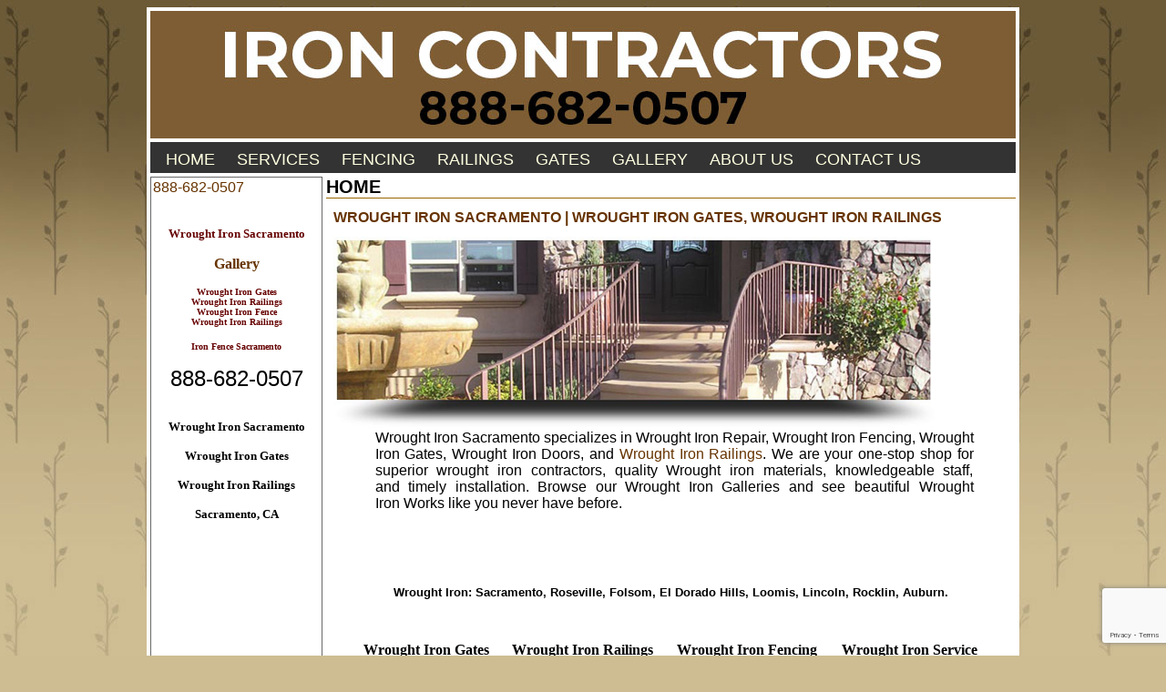

--- FILE ---
content_type: text/html; charset=utf-8
request_url: http://wroughtironsacramento.com/
body_size: 11724
content:

<!DOCTYPE html PUBLIC "-//W3C//DTD XHTML 1.0 Transitional//EN" "http://www.w3.org/TR/xhtml1/DTD/xhtml1-transitional.dtd">
<html xmlns="http://www.w3.org/1999/xhtml">
<head><link href="App_Themes/Global/Global.css" type="text/css" rel="stylesheet" /><title>
	Wrought Iron Sacramento | Wrought Iron Gates, Wrought Iron Railings
</title><meta http-equiv="X-UA-Compatible" content="IE=EDGE" />
    <script src="/Scripts/jquery-1.4.2.min.js" type="text/javascript"></script>
    <script src="/Scripts/jquery.prettyPhoto.js" type="text/javascript"></script>
    <link rel="stylesheet" href="/Scripts/prettyPhoto/prettyPhoto.css" type="text/css" media="all" />
    <script type="text/javascript" charset="utf-8">
        $(document).ready(function () {$("a[rel^='prettyPhoto']").prettyPhoto({theme: 'light_rounded'});});
        var timeout = 500;var closetimer = 0;var ddmenuitem = 0;
        function jsddm_open() {jsddm_canceltimer();jsddm_close();ddmenuitem = $(this).find('ul').css('visibility', 'visible');}
        function jsddm_close(){ if (ddmenuitem) ddmenuitem.css('visibility', 'hidden'); }
        function jsddm_timer(){ closetimer = window.setTimeout(jsddm_close, timeout); }
        function jsddm_canceltimer() {if (closetimer) {window.clearTimeout(closetimer);closetimer = null;}}
        $(document).ready(function () { $('#nav > li').bind('mouseover', jsddm_open); $('#nav > li').bind('mouseout', jsddm_timer) });
        document.onclick = jsddm_close;
    </script>
    <style type="text/css">.txtWatermark{font-size: 11px;font-weight: bold;padding-left: 2px;color: Silver;}ul#nav{margin: 0px;padding: 0px;}ul#nav li{float: left;list-style: none;}#nav li ul{margin: 0;padding: 0;position: absolute;visibility: hidden;}#nav li ul li{float: none;display: block;text-align: left;}#nav li ul li a{width: auto;}.topMenu{width: 100% !important;}</style>
    <script src='/Scripts/BizPro.js' type='text/javascript'></script><link rel='stylesheet' href='/Scripts/fontello/css/fontello.css'/><link rel='stylesheet' href='/Scripts/fontello/css/animation.css'/>
    
<style type="text/css">ul#nav li{display: inline;list-style: none;}#nav li ul{z-index:510;}a {	color: #663300;	text-decoration: none;	font-size: 16px}a:hover {	text-decoration: underline;}.GlobalLeftNav{color: red}.GlobalButton{    font-size: 11px; font-family: Verdana;font-weight: bold;padding: 4px 20px 4px 20px;}.GlobalCalendar{font-family: Arial;font-size: 11px;}.GlobalCalendarHeader{padding: 3px;font-size: 26px;}.GlobalCalendarDay{border: 1px black solid;padding: 3px;height: 50px;color: red!important;}.GlobalCalendarOtherMonthDay{border: 1px black solid;padding: 3px;background-color: Silver;}.GlobalCalendarDayWithEvent{border: 1px black solid;background-color: LightYellow;padding: 3px;}.topMenu{background-color: #333333;color: #F5F5DC;height: 25px;font-family: Arial;text-transform: uppercase;font-size: 18px;margin-left: 5px;margin-right: 5px;margin-top: 3px;padding-left: 5px;padding-right: 5px;padding-top: 3px;}.tdLeftNav{width: 220px;margin-bottom: 2px;margin-left: 2px;margin-right: 2px;margin-top: 2px;padding-bottom: 2px;padding-left: 2px;padding-right: 2px;padding-top: 2px;border-bottom-width: 1px;border-spacing: 2px;border-left-width: 1px;border-right-width: 1px;border-top-width: 1px;border-color: #696969;border-style: Solid;}.pageTitle{color: #000000;font-family: Arial;font-weight: Bold;text-transform: uppercase;font-size: 20px;border-bottom-width: 1px;border-spacing: 0px;border-left-width: 0px;border-right-width: 0px;border-top-width: 0px;border-color: #996600;border-style: Solid;}.tdFooter{border-bottom-width: 0px;border-spacing: 1px;border-left-width: 0px;border-right-width: 0px;border-top-width: 1px;border-color: #696969;border-style: Solid;}.GlobalFooterNav{color: #696969;font-family: Arial;font-size: 16px;}h1{color: #663300;font-family: Arial;text-transform: uppercase;font-size: 18px;}.tableMain{background-color: #ffffff;width: 900px;}.tdMain{background-color: #ffffff;width: 900px;}body{background-color: #cebd92;background-image: url(/UserFiles/background/7125f889-8a4e-436d-8dac-bab65111f057.jpg);background-repeat: repeat-x;background-position: center top;}.GlobalDropDownList{color: #663300;font-family: Arial;font-size: 16px;border-bottom-width: 1px;border-spacing: 2px;border-left-width: 1px;border-right-width: 1px;border-top-width: 1px;border-color: #663300;border-style: Solid;}.GlobalTextBox{color: #663300;font-family: Arial;font-size: 16px;padding-left: 2px;border-bottom-width: 1px;border-spacing: 2px;border-left-width: 1px;border-right-width: 1px;border-top-width: 1px;border-color: #663300;border-style: Solid;}.BlogListTitle{color: #663300;font-family: Arial;text-transform: uppercase;font-size: 18px;}ul#nav li{background-color: #333333;color: #FFFFF0;height: 25px;font-family: Arial;text-transform: uppercase;font-size: 18px;margin-left: 3px;margin-right: 3px;margin-top: 3px;padding-left: 3px;padding-right: 3px;padding-top: 3px;}ul#nav li:hover{color: #FFFFE0;height: 25px;font-family: Arial;text-transform: uppercase;font-size: 18px;margin-left: 3px;margin-right: 3px;margin-top: 3px;padding-left: 3px;padding-right: 3px;padding-top: 3px;}#nav a{color: #FFFFE0;height: 25px;font-family: Arial;text-transform: uppercase;font-size: 18px;margin-left: 3px;margin-right: 3px;margin-top: 3px;padding-left: 3px;padding-right: 3px;padding-top: 3px;}#nav a:hover{color: #ffffff;height: 25px;font-family: Arial;font-size: 18px;margin-left: 3px;margin-right: 3px;margin-top: 3px;padding-left: 3px;padding-right: 3px;padding-top: 3px;}.GlobalContactInfo{color: #663300;font-family: Arial;font-size: 16px;border-bottom-width: 0px;border-spacing: 0px;border-left-width: 0px;border-right-width: 0px;border-top-width: 0px;border-color: #663300;border-style: Solid;}</style><link type="text/css" rel="stylesheet" href="/WebResource.axd?d=zzJu1a3RAAPKNqKHiQGpc8v43PO648mk0pRSdwdn4F9MlOXcakWraArjBzrgffO0ftt5AE81GNIYrlDDo-tUjQTumOrEvbvHxgobjTrgLG1mOG19BUGNYxVIpwPpTdnmOopimC3ksgVEmH-DPD87RQryrxEyxR-BxbLoujRMEVluyU-TVx9AdpBvaWqJDM2N0&amp;t=635560296820010580"></link><style type='text/css'>.rotator { display: inline-block; margin-left: 0px; padding-left: 0px;}.rotator ul { margin: 0px; padding: 0px; }.rotator div { float: left; position: absolute; margin: 0px; padding: 0px; }.rotator div a img { float: left; }.rotator div img { float: left; }.rotator div.show { z-index: 500; }.caption {display: block!important; position: relative!important; background: #000;background: rgba(0,0,0,0.6);color: white!important;display: none;padding: 5px 10px!important;position: absolute!important;bottom: 0!important;left: 0!important;text-align: left;}</style><script src='/Scripts/jquery-ui-custom.min.js' type='text/javascript'></script><meta name="description" content="Wrought Iron Sacramento | Wrought Iron Gates, Wrought Iron Railings, Iron Gates Sacramento, Iron Railings Sacramento, Iron Fence Sacramento" /><meta name="keywords" content="Wrought Iron Sacramento | Wrought Iron Gates, Wrought Iron Railings" /></head>
<body id="pageBody">
    <form method="post" action="./" id="form1" onsubmit="return IsFormValid();">
<div class="aspNetHidden">
<input type="hidden" name="__EVENTTARGET" id="__EVENTTARGET" value="" />
<input type="hidden" name="__EVENTARGUMENT" id="__EVENTARGUMENT" value="" />
<input type="hidden" name="__VIEWSTATE" id="__VIEWSTATE" value="/[base64]" />
</div>

<script type="text/javascript">
//<![CDATA[
var theForm = document.forms['form1'];
if (!theForm) {
    theForm = document.form1;
}
function __doPostBack(eventTarget, eventArgument) {
    if (!theForm.onsubmit || (theForm.onsubmit() != false)) {
        theForm.__EVENTTARGET.value = eventTarget;
        theForm.__EVENTARGUMENT.value = eventArgument;
        theForm.submit();
    }
}
//]]>
</script>


<script src="/WebResource.axd?d=rKu2y43p8sm20VPP8IFYtVuJXhqaf-e0OMG7wrwqlH5YWRk0MG7kbF0sQ--qf80eW7aHVPKATYF5QSd0W3cdho35z9BlRIco65mMLsqOvdc1&amp;t=637814365746327080" type="text/javascript"></script>


<script src="/ScriptResource.axd?d=X4d9dfovf321d4JPGlqyIq2kXoGiBOhkCGoaxjlIuCINcIQXNI13MxWbHf9PrnSXJPf_jAh8OcZnLPhN6zzy-XUcOc1jkYv-EqSRy_hxhtyo_KIpef2SlYVICOeHf4PH0&amp;t=27117261" type="text/javascript"></script>
<script src="/ScriptResource.axd?d=CbAIQL_mae5BdXXqjrPm5MbzYKxvSq6bNrnYsIFofwQui8pNkcuxsQEf-9QRgMOmO_gZHw0bIL5ijhA8tcBra_3iRNcIV1t8fx9fjsPkH7F2ngpCCxuYS7LcQ--ZmCQaXCyV3Qaxm77wexNVc0tJYg2&amp;t=27117261" type="text/javascript"></script>
<div class="aspNetHidden">

	<input type="hidden" name="__VIEWSTATEGENERATOR" id="__VIEWSTATEGENERATOR" value="CA0B0334" />
</div>
    <script type="text/javascript">
//<![CDATA[
Sys.WebForms.PageRequestManager._initialize('ctl00$ScriptManager1', 'form1', [], [], [], 90, 'ctl00');
//]]>
</script>

    <div id="DynamicUpdateProgress1" style="display:none;">
	<div class='DynamicUpdateProgressOverlay' id='divDynamicUpdateProgress'>Please wait...<br /><img src='/WebResource.axd?d=NphgDdbkC17gHbBzH6Uhg5WCIj-bZh2LV7vNFf-vzvFS0U6768UT_f6e1OMM4fz-R9xSP3YJ7fX-ZgbY0nUH_4H7TXIaukMGbO0biVVFpVdXz0Q-IQlxITSbjiPERPZJ3Z8FRrDuooZL9EooDUb21hyqSk_SiWpRxsNeigA9ctTqL2YZvkUDokrFs3iCMhqJ0&amp;t=635560296820010580' style='margin-top: 7px;' alt='' /></div>
</div>
    <table class="tableMain" style="margin-left: auto; margin-right: auto;" cellpadding="0"
        cellspacing="4">
        <tr id="trHeader">
	<td colspan="2" align="center" class="mainheader">
                <img id="imgHeader" src="UserFiles/header.jpg" />
            </td>
</tr>

        <tr>
            <td class="topMenu" colspan="2">
                
                        <ul class="topMenu" id="nav">
                    
                        <li id="menuTop_liMenuItem_0" pageid="9a5d228d-8080-45fe-aafd-f7e89583b5e6"><a href="./" id="menuTop_A1_0">
                            Home</a>
                            
                        </li>
                        
                    
                        <li id="menuTop_liMenuItem_1" pageid="4c848397-2d2d-45f7-a40c-200d857e09f5"><a href="pages/iron-services" id="menuTop_A1_1">
                            Services</a>
                            
                        </li>
                        
                    
                        <li id="menuTop_liMenuItem_2" pageid="b6cb0514-2ce2-4adf-abb2-d9faefd1de77"><a href="pages/fencing" id="menuTop_A1_2">
                            Fencing</a>
                            
                        </li>
                        
                    
                        <li id="menuTop_liMenuItem_3" pageid="c3df47a6-87f7-4740-b3df-9935f67be5e5"><a href="pages/railings" id="menuTop_A1_3">
                            Railings</a>
                            
                        </li>
                        
                    
                        <li id="menuTop_liMenuItem_4" pageid="1d50411f-21d4-4252-915d-420d15b87c14"><a href="pages/gates" id="menuTop_A1_4">
                            Gates</a>
                            
                        </li>
                        
                    
                        <li id="menuTop_liMenuItem_5" pageid="bb0450c7-322e-4953-a442-53536b9a5ac4"><a href="pages/wrought-iron-gallery" id="menuTop_A1_5">
                            Gallery</a>
                            
                        </li>
                        
                    
                        <li id="menuTop_liMenuItem_6" pageid="9b4a441f-a1a2-4049-93b2-86871b0bda30"><a href="pages/services" id="menuTop_A1_6">
                            About Us</a>
                            
                        </li>
                        
                    
                        <li id="menuTop_liMenuItem_7" pageid="719c32dc-0683-46b1-8c96-317d9d775374" style="border-right:none;"><a href="contact" id="menuTop_A1_7">
                            Contact Us</a>
                            
                        </li>
                        
                    
                        </ul>
            </td>
        </tr>
        <tr>
            <td id="tdLeftNav" align="left" valign="top" class="tdLeftNav">
                <div class="divLeftWidth">
                    <span id="lblNamePhone" class="GlobalContactInfo">888-682-0507<br/><br/></span>
                </div>
                
                
                
                
                
                <p style="text-align: center;"><span style="font-size: x-small;"><strong><span style="color: #660000;"><span style="font-size: small;">Wrought Iron Sacramento</span></span></strong></span></p><p style="text-align: center;"><span style="font-size: x-small;"><strong><span style="color: #660000;"><span style="font-size: small;"><a title="Wrought Iron Sacramento" href="../pages/wrought-iron-gallery">Gallery</a><br /><br /></span></span></strong></span><span style="font-size: x-small;"><strong><span style="color: #660000;">Wrought Iron Gates<br />Wrought Iron Railings<br />Wrought Iron Fence<br />Wrought Iron Railings<br /></span></strong></span></p><p style="text-align: center;"><a title="Iron Fence Sacramento" href="../"><span style="font-size: x-small;"><strong><span style="color: #660000;">Iron Fence Sacramento</span></strong></span></a></p><p style="text-align: center;"><span><span style="font-family: Arial, Helvetica, sans-serif; color: #000000; font-size: x-large;">888-682-0507<br /></span></span><small><a title="Iron Contractors Sacramento" href="../pages/services"><span style="font-size: 12px;"><strong><span style="color: #660000;"><br /></span></strong></span></a><br /><strong>Wrought Iron Sacramento</strong><br /><br /><strong>Wrought Iron Gates</strong><br /><br /><strong>Wrought Iron Railings </strong><br /><br /><strong>Sacramento, CA</strong></small></p>
            </td>

            <td align="left" valign="top" class="tdMain" style="padding: 0px">
                <div class="pageTitle">
                    <span id="lblPageTitle">Home</span></div>
                <div style="padding-left: 8px; padding-right: 8px">
                    
    
    
    <table id="ContentPlaceHolder1_tableStandard" style="width: 100%;" cellpadding="0" cellspacing="0">
	<tr>
		<td align="left" valign="top">
                <h1><span style="font-family: arial, helvetica, sans-serif;"><span style="font-size: 16px;">Wrought Iron Sacramento | Wrought Iron Gates, Wrought Iron Railings</span></span></h1><table id="ContentPlaceHolder1_ImageRotator1_tableRotator" cellpadding="0" cellspacing="0">
			<tr>
				<td align="center">
            
                    <div id="rotator1" class="rotator">
                
                    <div class='show'>
                        
                        <img src="/UserFiles/rotator/5a3d1f1e-1d53-49fa-aa63-d5375837341d.jpg" style="border: none;" width="660" height="210" alt="Rotator Item 1" />
                        
                    </div>
                
                    <div class=''>
                        
                        <img src="/UserFiles/rotator/831ac0f5-69b1-4ece-a541-40db6a6aa615.jpg" style="border: none;" width="660" height="210" alt="Rotator Item 2" />
                        
                    </div>
                
                    <div class=''>
                        
                        <img src="/UserFiles/rotator/4a685df4-85ff-4511-94c7-478417208636.jpg" style="border: none;" width="660" height="210" alt="Rotator Item 3" />
                        
                    </div>
                
                    <div class=''>
                        
                        <img src="/UserFiles/rotator/dd89d1b2-77ef-4bfc-8c82-8695ee95094e.jpg" style="border: none;" width="660" height="210" alt="Rotator Item 4" />
                        
                    </div>
                
                    <div class=''>
                        
                        <img src="/UserFiles/rotator/68c6cbca-9185-45aa-9298-890eac6fbbae.jpg" style="border: none;" width="660" height="210" alt="Rotator Item 5" />
                        
                    </div>
                
                    <div class=''>
                        
                        <img src="/UserFiles/rotator/04a8af55-d202-4114-a3cb-6c9138452c34.jpg" style="border: none;" width="660" height="210" alt="Rotator Item 6" />
                        
                    </div>
                
                    <div class=''>
                        
                        <img src="/UserFiles/rotator/09a4cdb8-2b0f-4876-965e-59287ae37056.jpg" style="border: none;" width="660" height="210" alt="Rotator Item 7" />
                        
                    </div>
                
                    <div class=''>
                        
                        <img src="/UserFiles/rotator/1373dda1-0cb6-43eb-9b93-ee8daf20f2b4.jpg" style="border: none;" width="660" height="210" alt="Rotator Item 8" />
                        
                    </div>
                
                    </div>
                
        </td>
			</tr>
		</table>
		

<table style="width: 668px; height: 153px;" border="0" cellspacing="1" cellpadding="1" align="center"><tbody><tr><td valign="top"><span style="font-family: arial, helvetica, sans-serif;"><span style="font-size: 16px;">&nbsp;</span></span></td><td style="text-align: justify;" valign="top"><span style="font-family: arial, helvetica, sans-serif;"><span style="font-size: 16px;">Wrought Iron Sacramento specializes in Wrought Iron Repair, Wrought Iron&nbsp;Fencing, Wrought Iron Gates, Wrought Iron Doors, and <a title="Wrought Iron Railing Sacramento" href="../pages/wrought-iron-railings">Wrought Iron&nbsp;Railings</a>. We are your one-stop shop for superior wrought iron contractors, quality Wrought iron materials, knowledgeable staff, and&nbsp;timely installation. Browse our Wrought Iron Galleries and see beautiful Wrought Iron&nbsp;Works like you never have before.</span></span></td></tr></tbody></table><h2 style="text-align: center;"><span style="font-size: small;"><strong><span style="font-family: arial, helvetica, sans-serif;">Wrought Iron: Sacramento, Roseville, Folsom, El Dorado Hills, Loomis, Lincoln, Rocklin, Auburn.</span></strong></span></h2><table style="width: 710px;" border="0" cellspacing="10" align="center"><tbody><tr><td style="text-align: center;"><p><strong>Wrought Iron Gates</strong></p><p><a title="Wrought Iron Driveway Gate" href="../pages/wrought-iron-driveway-gates">Driveway Gate</a><br /><a title="Wrought iron Courtyard Gate" href="../pages/wrought-iron-courtyard-gates">Courtyard Gate</a><br /><a title="Wrought iron Entry Gates" href="../pages/remote-entry-gates">Remote Gate</a></p></td><td style="text-align: center;"><p><strong>Wrought Iron Railings</strong></p><p><a title="Wrought Iron Handrail" href="../pages/wrought-iron-handrail">Hand Railing</a><br /><a title="Wrought Iron Stair Railing" href="../pages/iron-staircase-railings">Stair Railing</a><br /><a title="Wrought Iron ADA Railing Sacramento" href="../pages/ada-handrail-railings">ADA Railing</a></p></td><td style="text-align: center;"><p><strong>Wrought Iron Fencing</strong></p><p><a title="Wrought iron Pool Fence" href="../pages/wrought-iron-pool-fencing">Pool Fence</a><br /><a title="Wrought iron Fence Sacramento" href="../pages/wrought-iron-fencing">Iron Fence</a><br /><a title="Wrought Iron Aluminum Fence" href="../pages/wrought-iron-fencing">Aluminum Fence</a></p></td><td style="text-align: center;"><p><strong>Wrought Iron Service</strong></p><p>&nbsp;<a title="Wrought iron Repair Sacramento" href="../pages/wrought-iron-repair">Iron Repair</a><br /><a title="Ornamental Wrought Iron Sacramento" href="../pages/ornamental-wrought-iron">Ornamental</a><br /><a title="Ornamental Wrought Iron Sacramento" href="../pages/ornamental-wrought-iron">Iron Doors</a></p></td></tr></tbody></table><table style="width: 700px;" border="0" cellspacing="10" align="center"><tbody><tr><td><span style="font-family: arial, helvetica, sans-serif;"><span style="font-size: 16px;"><img title="Driveway Gates " src="../UserFiles/Sacramento_Driveway_Gate.jpg" alt="Wrought Iron Driveway Gates Sacramento" width="187" height="187" /></span></span>&nbsp;</td><td><strong><span style="font-family: Arial; font-size: medium;">Wrought Iron Driveway Gates Sacramento<br /></span></strong><p style="text-align: justify;"><span style="font-family: arial, helvetica, sans-serif;"><span style="font-size: 16px;"><a title="Driveway Gates Sacramento" href="../pages/wrought-iron-driveway-gates">Driveway Gates</a> and Access Gates: For custom gates, decorative, ornamental driveway gates in wrought Iron or aluminum we have one of the Largest Selections of iron <strong>Sacramento gates</strong>. We also offer a huge selection of colors to choose from. We design out gates to match our fences and fencing to match your entire landscape. Call Wrought Iron Sacramento today to see how a <strong>ornamental driveway gate</strong> can better fit your landscape design.</span></span></p></td></tr><tr><td>&nbsp;<span style="font-family: arial, helvetica, sans-serif;"><span style="font-size: 16px;"><img title="Courtyard Gates" src="../UserFiles/Sacramento_Courtyard_Gate.jpg" alt="Wrought Iron Courtyard Gates Sacramento" width="187" height="187" /></span></span></td><td><p><strong><span style="font-family: arial, helvetica, sans-serif;"><span style="font-size: 16px;">&nbsp;Wrought Iron Courtyard Gates Sacramento</span></span></strong></p><p style="text-align: justify;"><span style="font-family: arial, helvetica, sans-serif;"><span style="font-size: 16px;"><a title="Courtyard Gates Sacramento" href="../pages/wrought-iron-courtyard-gates">Garden Gates</a>/ or Courtyard Gates: The walk through gates are available with the same custom designs as the <strong>driveway gates</strong>, fences and fencing, this designs are hand made with Safety and Security in Mind. We carry Garden Borders easy to place, made out of Aluminium and Wrought Iron at affordable price! Call Wrought Iron Sacramento today to see how a <strong>ornamental Courtyard Gate</strong> can better fit your landscape design.</span></span></p></td></tr><tr><td>&nbsp;<span style="font-family: arial, helvetica, sans-serif;"><span style="font-size: 16px;"><img title="Iron Fence Sacramento" src="../UserFiles/Sacramento_Fence_1.jpg" alt="Wrought Iron Fencing Sacramento" width="187" height="187" /></span></span></td><td><p><strong><span style="font-family: arial, helvetica, sans-serif;"><span style="font-size: 16px;">Wrought Iron Fencing Sacramento</span></span></strong></p><p style="text-align: justify;"><span style="font-family: arial, helvetica, sans-serif;"><span style="font-size: 16px;"><a title="Iron Fence Sacramento" href="../pages/wrought-iron-fencing">Wrought Iron Fence</a>/ <a title="Pool Fence Sacramento" href="../pages/wrought-iron-pool-fencing">Pool Fencing</a>: Our <strong>wrought iron fence</strong> is made to match our driveway gates and garden gates. All our pool fence includes spring loaded hinges for self closing for the required Child safety code witch Includes the magnetic safety latch. King of the Sacramento ornamental Iron Industry, Wrought Iron Sacramento is here for you and all of your Sacramento <strong>ornamental iron fence</strong> needs.</span></span></p></td></tr><tr><td>&nbsp;<span style="font-family: arial, helvetica, sans-serif;"><span style="font-size: 16px;"><img title="Railings Sacramento" src="../UserFiles/Sacramento_Railings.jpg" alt="Wrought Iron Railings Sacramento" width="187" height="187" /></span></span></td><td><p><strong><span style="font-family: arial, helvetica, sans-serif;"><span style="font-size: 16px;">Wrought Iron Railings Sacramento</span></span></strong></p><p style="text-align: justify;"><span style="font-family: arial, helvetica, sans-serif;"><span style="font-size: 16px;"><a title="Iron Railings Sacramento" href="../pages/wrought-iron-railings">Wrought Iron Railings</a>/ <a title="Iron Handrail Sacramento" href="../pages/wrought-iron-handrail">Hand Railings</a>/ <a title="Stair Railings Sacramento" href="../pages/iron-staircase-railings">Stair Railings</a>: We manufacture Railings for <a title="Iron Balcony Railings" href="../pages/wrought-iron-balconies">Balconies</a>, Porch, Deck and Straight Stair <a title="ADA Railing Sacramento" href="../pages/ada-handrail-railings">ADA Railings</a>, We do make Curve Stair Railings! For the creation of a Curve <strong>Stair Railing</strong> we use a template made to assure proper fit, this should be done only by your local Ornamental Iron Shop. Give Linmoore Fencing<strong> Ornamental Iron railings</strong> a call today to see if one will fit in your home.</span></span></p></td></tr><tr><td>&nbsp;<span style="font-family: arial, helvetica, sans-serif;"><span style="font-size: 16px;"><img title="Iron Door Sacramento" src="../UserFiles/Sacramento_Iron_Door.jpg" alt="Wrought Iron Doors Sacramento" width="187" height="187" /></span></span></td><td><p><strong><span style="font-family: arial, helvetica, sans-serif;"><span style="font-size: 16px;">Wrought Iron Doors Sacramento</span></span></strong></p><p style="text-align: justify;"><span style="font-family: arial, helvetica, sans-serif;"><span style="font-size: 16px;"><a title="Iron Door Sacramento" href="../pages/wrought-iron-doors">Wrought Iron Door</a> / Doors: Our ability to produce superior wrought iron doors and the consistency of our service is what separates us from the Sacramento competition. Our Sacramento <strong>iron doors</strong> are manufactured at our facility here in Sacramento. All of our iron doors are made with 14 gauge or heavier tubing and solid hand forgings. We can work with you in a unique <strong>wrought iron door</strong> design for your residential or commercial property.</span></span></p></td></tr><tr><td>&nbsp;<span style="font-family: arial, helvetica, sans-serif;"><span style="font-size: 16px;"><img title="Gate Openers Sacramento" src="../UserFiles/Sacramento_Gate_Openers.jpg" alt="Wrought Iron Gate Openers Sacramento" width="187" height="187" /></span></span></td><td style="text-align: justify;"><p><strong><span style="font-family: arial, helvetica, sans-serif;"><span style="font-size: 16px;">Wrought Iron&nbsp;Gate Openers&nbsp;Sacramento</span></span></strong></p><span style="font-family: arial, helvetica, sans-serif;"><span style="font-size: 16px;"><a title="Gate Opener Sacramento" href="../pages/wrought-iron-gate-openers">Gate Openers</a>: Gate Openers at Dealers Prices, most top major brands of <strong>Gate Openers</strong> and <strong>Operators</strong> like PowerMaster, Eagle, Elite, Ramset, Sea, Facc and others with all possible combination to assure the correct unit for your needs. Wheather you need Sliding, Swing, Hydraulic, Solar, Residential, Commercial or Industrial application we have the the Door Operating Device for you.</span></span></td></tr><tr><td>&nbsp;<span style="font-family: arial, helvetica, sans-serif;"><span style="font-size: 16px;"><img title="Ornamental Wrought Iron" src="../UserFiles/Sacramento_Iron.jpg" alt="Ornamental Wrought Iron Sacramento" width="187" height="187" /></span></span></td><td><p><strong><span style="font-family: arial, helvetica, sans-serif;"><span style="font-size: 16px;">Ornamental Wrought Iron&nbsp;Sacramento</span></span></strong></p><p style="text-align: justify;"><span style="font-family: arial, helvetica, sans-serif;"><span style="font-size: 16px;"><a title="Ornamental Iron Sacramento" href="../pages/ornamental-wrought-iron">Ornamental Wrought Iron</a>: We offer you unbeatable value in gorgeous wrought <a title="Iron Furniture Sacramento" href="../pages/wrought-iron-custom-furniture">iron furniture</a> gates, fencing, and railings. Come in and visit our Ornamental <strong>wrought iron</strong> Sacramento warehouse. You are bound to discover something you will love with our wide selection of Ornamental gates, Ornamental fence designs, Ornamental <strong>Wrought Iron Railings</strong>, <strong>Custom Doors</strong>, and all types of wrought iron fabrications.</span></span></p></td></tr></tbody></table>
                
            </td>
	</tr>
</table>

    
    


                </div>
            </td>
        </tr>
        <tr>
            <td colspan="2" align="center">
                <div class="tdFooter">
                    
                            <a id="menuFooter_linkLeft_0" class="GlobalFooterNav" href="gallery">Gallery</a><span class='FooterDividerCSSClass'> | </span>
                            <a id="menuFooter_linkLeft_1" class="GlobalFooterNav" href="blog">Blog</a>
                    <br />
                    <br />
                    <a href="http://www.walibu.com" target="_blank">
                        <img src='/UserFiles/walibu_tag.png' width="76px" height="18px"
                            alt="Web Marketing Consultants" style="border: none" /></a>
                </div>
            </td>
        </tr>
    </table>
    
<script language="JavaScript" type="text/javascript" src="/WebResource.axd?d=iQ9RDkUu0KaBYg9Sr9sAY-XZPEsb2BFRCvhEkcqnfzST2Jn3TfaNogtTvAf_iBAeCzg0ZN6lQM0fT7tmI8HcBW75RD0mi0JkYriMnwcIISqlzxlooStGO4bg8BAiAZIDWdgm1dZr70wp13m9c8zsuoDg0cEoj-iUZGIk0M9swlsfWiG4-ZTk52Mt0pOholla0&amp;t=635560296820010580"></script>
<script type="text/javascript">
//<![CDATA[
var width1;var refreshIntervalId1;function theRotator1() { $('div#rotator1 div').css({ opacity: 0.0 }); $('div#rotator1 div:first').css({ opacity: 1.0 });setInterval('rotate1()', 3000);}function rotate1(isInInterval1) {var current1 = ($('div#rotator1 div.show') ? $('div#rotator1 div.show') : $('div#rotator1 div:first'));var next1 = ((current1.next().length) ? ((current1.next().hasClass('show')) ? $('div#rotator1 div:first') : current1.next()) : $('div#rotator1 div:first'));SetImageMargin1(next1);$('div#rotator1').height(next1.height());next1.css({ opacity: 0.0 }).addClass('show').animate({ opacity: 1.0 }, 1000);current1.animate({ opacity: 0.0 }, 1000).removeClass('show');};function rotateleft1() {var current1 = ($('div#rotator1 div.show') ? $('div#rotator1 div.show') : $('div#rotator1 div:first'));var next1 = ((current1.prev().length) ? ((current1.prev().hasClass('show')) ? $('div#rotator1 div:last') : current1.prev()) : $('div#rotator1 div:last'));SetImageMargin1(next1);$('div#rotator1').height(next1.height());next1.css({ opacity: 0.0 }).addClass('show').animate({ opacity: 1.0 }, 1000);current1.animate({ opacity: 0.0 }, 1000).removeClass('show');};function SetImageMargin1(next1) {if (next1.width() > width1) {width1 = next1.width();$('div#rotator1').width(width1);}else {var widthDifference1 = (width1 - next1.width()) / 2;next1.css({ 'margin-left': widthDifference1 + 'px' });}}$(document).ready(function () {$('div#rotator1').height($('div#rotator1 div img').height());width1 = $('div#rotator1 div img').width();$('div#rotator1').width(width1);$('span[title="Caption1"]').width(width1-20);theRotator1();});Sys.Application.add_init(function() {
    $create(Sys.UI._UpdateProgress, {"associatedUpdatePanelId":null,"displayAfter":500,"dynamicLayout":true}, null, null, $get("DynamicUpdateProgress1"));
});
//]]>
</script>
</form>
<script src='https://www.google.com/recaptcha/api.js?render=6Lf4pIEbAAAAACez6c55BkKK2JAyWg056wZ_UTgH'></script></body>
</html>


--- FILE ---
content_type: text/html; charset=utf-8
request_url: https://www.google.com/recaptcha/api2/anchor?ar=1&k=6Lf4pIEbAAAAACez6c55BkKK2JAyWg056wZ_UTgH&co=aHR0cDovL3dyb3VnaHRpcm9uc2FjcmFtZW50by5jb206ODA.&hl=en&v=PoyoqOPhxBO7pBk68S4YbpHZ&size=invisible&anchor-ms=20000&execute-ms=30000&cb=ouz2zmzcxncd
body_size: 48666
content:
<!DOCTYPE HTML><html dir="ltr" lang="en"><head><meta http-equiv="Content-Type" content="text/html; charset=UTF-8">
<meta http-equiv="X-UA-Compatible" content="IE=edge">
<title>reCAPTCHA</title>
<style type="text/css">
/* cyrillic-ext */
@font-face {
  font-family: 'Roboto';
  font-style: normal;
  font-weight: 400;
  font-stretch: 100%;
  src: url(//fonts.gstatic.com/s/roboto/v48/KFO7CnqEu92Fr1ME7kSn66aGLdTylUAMa3GUBHMdazTgWw.woff2) format('woff2');
  unicode-range: U+0460-052F, U+1C80-1C8A, U+20B4, U+2DE0-2DFF, U+A640-A69F, U+FE2E-FE2F;
}
/* cyrillic */
@font-face {
  font-family: 'Roboto';
  font-style: normal;
  font-weight: 400;
  font-stretch: 100%;
  src: url(//fonts.gstatic.com/s/roboto/v48/KFO7CnqEu92Fr1ME7kSn66aGLdTylUAMa3iUBHMdazTgWw.woff2) format('woff2');
  unicode-range: U+0301, U+0400-045F, U+0490-0491, U+04B0-04B1, U+2116;
}
/* greek-ext */
@font-face {
  font-family: 'Roboto';
  font-style: normal;
  font-weight: 400;
  font-stretch: 100%;
  src: url(//fonts.gstatic.com/s/roboto/v48/KFO7CnqEu92Fr1ME7kSn66aGLdTylUAMa3CUBHMdazTgWw.woff2) format('woff2');
  unicode-range: U+1F00-1FFF;
}
/* greek */
@font-face {
  font-family: 'Roboto';
  font-style: normal;
  font-weight: 400;
  font-stretch: 100%;
  src: url(//fonts.gstatic.com/s/roboto/v48/KFO7CnqEu92Fr1ME7kSn66aGLdTylUAMa3-UBHMdazTgWw.woff2) format('woff2');
  unicode-range: U+0370-0377, U+037A-037F, U+0384-038A, U+038C, U+038E-03A1, U+03A3-03FF;
}
/* math */
@font-face {
  font-family: 'Roboto';
  font-style: normal;
  font-weight: 400;
  font-stretch: 100%;
  src: url(//fonts.gstatic.com/s/roboto/v48/KFO7CnqEu92Fr1ME7kSn66aGLdTylUAMawCUBHMdazTgWw.woff2) format('woff2');
  unicode-range: U+0302-0303, U+0305, U+0307-0308, U+0310, U+0312, U+0315, U+031A, U+0326-0327, U+032C, U+032F-0330, U+0332-0333, U+0338, U+033A, U+0346, U+034D, U+0391-03A1, U+03A3-03A9, U+03B1-03C9, U+03D1, U+03D5-03D6, U+03F0-03F1, U+03F4-03F5, U+2016-2017, U+2034-2038, U+203C, U+2040, U+2043, U+2047, U+2050, U+2057, U+205F, U+2070-2071, U+2074-208E, U+2090-209C, U+20D0-20DC, U+20E1, U+20E5-20EF, U+2100-2112, U+2114-2115, U+2117-2121, U+2123-214F, U+2190, U+2192, U+2194-21AE, U+21B0-21E5, U+21F1-21F2, U+21F4-2211, U+2213-2214, U+2216-22FF, U+2308-230B, U+2310, U+2319, U+231C-2321, U+2336-237A, U+237C, U+2395, U+239B-23B7, U+23D0, U+23DC-23E1, U+2474-2475, U+25AF, U+25B3, U+25B7, U+25BD, U+25C1, U+25CA, U+25CC, U+25FB, U+266D-266F, U+27C0-27FF, U+2900-2AFF, U+2B0E-2B11, U+2B30-2B4C, U+2BFE, U+3030, U+FF5B, U+FF5D, U+1D400-1D7FF, U+1EE00-1EEFF;
}
/* symbols */
@font-face {
  font-family: 'Roboto';
  font-style: normal;
  font-weight: 400;
  font-stretch: 100%;
  src: url(//fonts.gstatic.com/s/roboto/v48/KFO7CnqEu92Fr1ME7kSn66aGLdTylUAMaxKUBHMdazTgWw.woff2) format('woff2');
  unicode-range: U+0001-000C, U+000E-001F, U+007F-009F, U+20DD-20E0, U+20E2-20E4, U+2150-218F, U+2190, U+2192, U+2194-2199, U+21AF, U+21E6-21F0, U+21F3, U+2218-2219, U+2299, U+22C4-22C6, U+2300-243F, U+2440-244A, U+2460-24FF, U+25A0-27BF, U+2800-28FF, U+2921-2922, U+2981, U+29BF, U+29EB, U+2B00-2BFF, U+4DC0-4DFF, U+FFF9-FFFB, U+10140-1018E, U+10190-1019C, U+101A0, U+101D0-101FD, U+102E0-102FB, U+10E60-10E7E, U+1D2C0-1D2D3, U+1D2E0-1D37F, U+1F000-1F0FF, U+1F100-1F1AD, U+1F1E6-1F1FF, U+1F30D-1F30F, U+1F315, U+1F31C, U+1F31E, U+1F320-1F32C, U+1F336, U+1F378, U+1F37D, U+1F382, U+1F393-1F39F, U+1F3A7-1F3A8, U+1F3AC-1F3AF, U+1F3C2, U+1F3C4-1F3C6, U+1F3CA-1F3CE, U+1F3D4-1F3E0, U+1F3ED, U+1F3F1-1F3F3, U+1F3F5-1F3F7, U+1F408, U+1F415, U+1F41F, U+1F426, U+1F43F, U+1F441-1F442, U+1F444, U+1F446-1F449, U+1F44C-1F44E, U+1F453, U+1F46A, U+1F47D, U+1F4A3, U+1F4B0, U+1F4B3, U+1F4B9, U+1F4BB, U+1F4BF, U+1F4C8-1F4CB, U+1F4D6, U+1F4DA, U+1F4DF, U+1F4E3-1F4E6, U+1F4EA-1F4ED, U+1F4F7, U+1F4F9-1F4FB, U+1F4FD-1F4FE, U+1F503, U+1F507-1F50B, U+1F50D, U+1F512-1F513, U+1F53E-1F54A, U+1F54F-1F5FA, U+1F610, U+1F650-1F67F, U+1F687, U+1F68D, U+1F691, U+1F694, U+1F698, U+1F6AD, U+1F6B2, U+1F6B9-1F6BA, U+1F6BC, U+1F6C6-1F6CF, U+1F6D3-1F6D7, U+1F6E0-1F6EA, U+1F6F0-1F6F3, U+1F6F7-1F6FC, U+1F700-1F7FF, U+1F800-1F80B, U+1F810-1F847, U+1F850-1F859, U+1F860-1F887, U+1F890-1F8AD, U+1F8B0-1F8BB, U+1F8C0-1F8C1, U+1F900-1F90B, U+1F93B, U+1F946, U+1F984, U+1F996, U+1F9E9, U+1FA00-1FA6F, U+1FA70-1FA7C, U+1FA80-1FA89, U+1FA8F-1FAC6, U+1FACE-1FADC, U+1FADF-1FAE9, U+1FAF0-1FAF8, U+1FB00-1FBFF;
}
/* vietnamese */
@font-face {
  font-family: 'Roboto';
  font-style: normal;
  font-weight: 400;
  font-stretch: 100%;
  src: url(//fonts.gstatic.com/s/roboto/v48/KFO7CnqEu92Fr1ME7kSn66aGLdTylUAMa3OUBHMdazTgWw.woff2) format('woff2');
  unicode-range: U+0102-0103, U+0110-0111, U+0128-0129, U+0168-0169, U+01A0-01A1, U+01AF-01B0, U+0300-0301, U+0303-0304, U+0308-0309, U+0323, U+0329, U+1EA0-1EF9, U+20AB;
}
/* latin-ext */
@font-face {
  font-family: 'Roboto';
  font-style: normal;
  font-weight: 400;
  font-stretch: 100%;
  src: url(//fonts.gstatic.com/s/roboto/v48/KFO7CnqEu92Fr1ME7kSn66aGLdTylUAMa3KUBHMdazTgWw.woff2) format('woff2');
  unicode-range: U+0100-02BA, U+02BD-02C5, U+02C7-02CC, U+02CE-02D7, U+02DD-02FF, U+0304, U+0308, U+0329, U+1D00-1DBF, U+1E00-1E9F, U+1EF2-1EFF, U+2020, U+20A0-20AB, U+20AD-20C0, U+2113, U+2C60-2C7F, U+A720-A7FF;
}
/* latin */
@font-face {
  font-family: 'Roboto';
  font-style: normal;
  font-weight: 400;
  font-stretch: 100%;
  src: url(//fonts.gstatic.com/s/roboto/v48/KFO7CnqEu92Fr1ME7kSn66aGLdTylUAMa3yUBHMdazQ.woff2) format('woff2');
  unicode-range: U+0000-00FF, U+0131, U+0152-0153, U+02BB-02BC, U+02C6, U+02DA, U+02DC, U+0304, U+0308, U+0329, U+2000-206F, U+20AC, U+2122, U+2191, U+2193, U+2212, U+2215, U+FEFF, U+FFFD;
}
/* cyrillic-ext */
@font-face {
  font-family: 'Roboto';
  font-style: normal;
  font-weight: 500;
  font-stretch: 100%;
  src: url(//fonts.gstatic.com/s/roboto/v48/KFO7CnqEu92Fr1ME7kSn66aGLdTylUAMa3GUBHMdazTgWw.woff2) format('woff2');
  unicode-range: U+0460-052F, U+1C80-1C8A, U+20B4, U+2DE0-2DFF, U+A640-A69F, U+FE2E-FE2F;
}
/* cyrillic */
@font-face {
  font-family: 'Roboto';
  font-style: normal;
  font-weight: 500;
  font-stretch: 100%;
  src: url(//fonts.gstatic.com/s/roboto/v48/KFO7CnqEu92Fr1ME7kSn66aGLdTylUAMa3iUBHMdazTgWw.woff2) format('woff2');
  unicode-range: U+0301, U+0400-045F, U+0490-0491, U+04B0-04B1, U+2116;
}
/* greek-ext */
@font-face {
  font-family: 'Roboto';
  font-style: normal;
  font-weight: 500;
  font-stretch: 100%;
  src: url(//fonts.gstatic.com/s/roboto/v48/KFO7CnqEu92Fr1ME7kSn66aGLdTylUAMa3CUBHMdazTgWw.woff2) format('woff2');
  unicode-range: U+1F00-1FFF;
}
/* greek */
@font-face {
  font-family: 'Roboto';
  font-style: normal;
  font-weight: 500;
  font-stretch: 100%;
  src: url(//fonts.gstatic.com/s/roboto/v48/KFO7CnqEu92Fr1ME7kSn66aGLdTylUAMa3-UBHMdazTgWw.woff2) format('woff2');
  unicode-range: U+0370-0377, U+037A-037F, U+0384-038A, U+038C, U+038E-03A1, U+03A3-03FF;
}
/* math */
@font-face {
  font-family: 'Roboto';
  font-style: normal;
  font-weight: 500;
  font-stretch: 100%;
  src: url(//fonts.gstatic.com/s/roboto/v48/KFO7CnqEu92Fr1ME7kSn66aGLdTylUAMawCUBHMdazTgWw.woff2) format('woff2');
  unicode-range: U+0302-0303, U+0305, U+0307-0308, U+0310, U+0312, U+0315, U+031A, U+0326-0327, U+032C, U+032F-0330, U+0332-0333, U+0338, U+033A, U+0346, U+034D, U+0391-03A1, U+03A3-03A9, U+03B1-03C9, U+03D1, U+03D5-03D6, U+03F0-03F1, U+03F4-03F5, U+2016-2017, U+2034-2038, U+203C, U+2040, U+2043, U+2047, U+2050, U+2057, U+205F, U+2070-2071, U+2074-208E, U+2090-209C, U+20D0-20DC, U+20E1, U+20E5-20EF, U+2100-2112, U+2114-2115, U+2117-2121, U+2123-214F, U+2190, U+2192, U+2194-21AE, U+21B0-21E5, U+21F1-21F2, U+21F4-2211, U+2213-2214, U+2216-22FF, U+2308-230B, U+2310, U+2319, U+231C-2321, U+2336-237A, U+237C, U+2395, U+239B-23B7, U+23D0, U+23DC-23E1, U+2474-2475, U+25AF, U+25B3, U+25B7, U+25BD, U+25C1, U+25CA, U+25CC, U+25FB, U+266D-266F, U+27C0-27FF, U+2900-2AFF, U+2B0E-2B11, U+2B30-2B4C, U+2BFE, U+3030, U+FF5B, U+FF5D, U+1D400-1D7FF, U+1EE00-1EEFF;
}
/* symbols */
@font-face {
  font-family: 'Roboto';
  font-style: normal;
  font-weight: 500;
  font-stretch: 100%;
  src: url(//fonts.gstatic.com/s/roboto/v48/KFO7CnqEu92Fr1ME7kSn66aGLdTylUAMaxKUBHMdazTgWw.woff2) format('woff2');
  unicode-range: U+0001-000C, U+000E-001F, U+007F-009F, U+20DD-20E0, U+20E2-20E4, U+2150-218F, U+2190, U+2192, U+2194-2199, U+21AF, U+21E6-21F0, U+21F3, U+2218-2219, U+2299, U+22C4-22C6, U+2300-243F, U+2440-244A, U+2460-24FF, U+25A0-27BF, U+2800-28FF, U+2921-2922, U+2981, U+29BF, U+29EB, U+2B00-2BFF, U+4DC0-4DFF, U+FFF9-FFFB, U+10140-1018E, U+10190-1019C, U+101A0, U+101D0-101FD, U+102E0-102FB, U+10E60-10E7E, U+1D2C0-1D2D3, U+1D2E0-1D37F, U+1F000-1F0FF, U+1F100-1F1AD, U+1F1E6-1F1FF, U+1F30D-1F30F, U+1F315, U+1F31C, U+1F31E, U+1F320-1F32C, U+1F336, U+1F378, U+1F37D, U+1F382, U+1F393-1F39F, U+1F3A7-1F3A8, U+1F3AC-1F3AF, U+1F3C2, U+1F3C4-1F3C6, U+1F3CA-1F3CE, U+1F3D4-1F3E0, U+1F3ED, U+1F3F1-1F3F3, U+1F3F5-1F3F7, U+1F408, U+1F415, U+1F41F, U+1F426, U+1F43F, U+1F441-1F442, U+1F444, U+1F446-1F449, U+1F44C-1F44E, U+1F453, U+1F46A, U+1F47D, U+1F4A3, U+1F4B0, U+1F4B3, U+1F4B9, U+1F4BB, U+1F4BF, U+1F4C8-1F4CB, U+1F4D6, U+1F4DA, U+1F4DF, U+1F4E3-1F4E6, U+1F4EA-1F4ED, U+1F4F7, U+1F4F9-1F4FB, U+1F4FD-1F4FE, U+1F503, U+1F507-1F50B, U+1F50D, U+1F512-1F513, U+1F53E-1F54A, U+1F54F-1F5FA, U+1F610, U+1F650-1F67F, U+1F687, U+1F68D, U+1F691, U+1F694, U+1F698, U+1F6AD, U+1F6B2, U+1F6B9-1F6BA, U+1F6BC, U+1F6C6-1F6CF, U+1F6D3-1F6D7, U+1F6E0-1F6EA, U+1F6F0-1F6F3, U+1F6F7-1F6FC, U+1F700-1F7FF, U+1F800-1F80B, U+1F810-1F847, U+1F850-1F859, U+1F860-1F887, U+1F890-1F8AD, U+1F8B0-1F8BB, U+1F8C0-1F8C1, U+1F900-1F90B, U+1F93B, U+1F946, U+1F984, U+1F996, U+1F9E9, U+1FA00-1FA6F, U+1FA70-1FA7C, U+1FA80-1FA89, U+1FA8F-1FAC6, U+1FACE-1FADC, U+1FADF-1FAE9, U+1FAF0-1FAF8, U+1FB00-1FBFF;
}
/* vietnamese */
@font-face {
  font-family: 'Roboto';
  font-style: normal;
  font-weight: 500;
  font-stretch: 100%;
  src: url(//fonts.gstatic.com/s/roboto/v48/KFO7CnqEu92Fr1ME7kSn66aGLdTylUAMa3OUBHMdazTgWw.woff2) format('woff2');
  unicode-range: U+0102-0103, U+0110-0111, U+0128-0129, U+0168-0169, U+01A0-01A1, U+01AF-01B0, U+0300-0301, U+0303-0304, U+0308-0309, U+0323, U+0329, U+1EA0-1EF9, U+20AB;
}
/* latin-ext */
@font-face {
  font-family: 'Roboto';
  font-style: normal;
  font-weight: 500;
  font-stretch: 100%;
  src: url(//fonts.gstatic.com/s/roboto/v48/KFO7CnqEu92Fr1ME7kSn66aGLdTylUAMa3KUBHMdazTgWw.woff2) format('woff2');
  unicode-range: U+0100-02BA, U+02BD-02C5, U+02C7-02CC, U+02CE-02D7, U+02DD-02FF, U+0304, U+0308, U+0329, U+1D00-1DBF, U+1E00-1E9F, U+1EF2-1EFF, U+2020, U+20A0-20AB, U+20AD-20C0, U+2113, U+2C60-2C7F, U+A720-A7FF;
}
/* latin */
@font-face {
  font-family: 'Roboto';
  font-style: normal;
  font-weight: 500;
  font-stretch: 100%;
  src: url(//fonts.gstatic.com/s/roboto/v48/KFO7CnqEu92Fr1ME7kSn66aGLdTylUAMa3yUBHMdazQ.woff2) format('woff2');
  unicode-range: U+0000-00FF, U+0131, U+0152-0153, U+02BB-02BC, U+02C6, U+02DA, U+02DC, U+0304, U+0308, U+0329, U+2000-206F, U+20AC, U+2122, U+2191, U+2193, U+2212, U+2215, U+FEFF, U+FFFD;
}
/* cyrillic-ext */
@font-face {
  font-family: 'Roboto';
  font-style: normal;
  font-weight: 900;
  font-stretch: 100%;
  src: url(//fonts.gstatic.com/s/roboto/v48/KFO7CnqEu92Fr1ME7kSn66aGLdTylUAMa3GUBHMdazTgWw.woff2) format('woff2');
  unicode-range: U+0460-052F, U+1C80-1C8A, U+20B4, U+2DE0-2DFF, U+A640-A69F, U+FE2E-FE2F;
}
/* cyrillic */
@font-face {
  font-family: 'Roboto';
  font-style: normal;
  font-weight: 900;
  font-stretch: 100%;
  src: url(//fonts.gstatic.com/s/roboto/v48/KFO7CnqEu92Fr1ME7kSn66aGLdTylUAMa3iUBHMdazTgWw.woff2) format('woff2');
  unicode-range: U+0301, U+0400-045F, U+0490-0491, U+04B0-04B1, U+2116;
}
/* greek-ext */
@font-face {
  font-family: 'Roboto';
  font-style: normal;
  font-weight: 900;
  font-stretch: 100%;
  src: url(//fonts.gstatic.com/s/roboto/v48/KFO7CnqEu92Fr1ME7kSn66aGLdTylUAMa3CUBHMdazTgWw.woff2) format('woff2');
  unicode-range: U+1F00-1FFF;
}
/* greek */
@font-face {
  font-family: 'Roboto';
  font-style: normal;
  font-weight: 900;
  font-stretch: 100%;
  src: url(//fonts.gstatic.com/s/roboto/v48/KFO7CnqEu92Fr1ME7kSn66aGLdTylUAMa3-UBHMdazTgWw.woff2) format('woff2');
  unicode-range: U+0370-0377, U+037A-037F, U+0384-038A, U+038C, U+038E-03A1, U+03A3-03FF;
}
/* math */
@font-face {
  font-family: 'Roboto';
  font-style: normal;
  font-weight: 900;
  font-stretch: 100%;
  src: url(//fonts.gstatic.com/s/roboto/v48/KFO7CnqEu92Fr1ME7kSn66aGLdTylUAMawCUBHMdazTgWw.woff2) format('woff2');
  unicode-range: U+0302-0303, U+0305, U+0307-0308, U+0310, U+0312, U+0315, U+031A, U+0326-0327, U+032C, U+032F-0330, U+0332-0333, U+0338, U+033A, U+0346, U+034D, U+0391-03A1, U+03A3-03A9, U+03B1-03C9, U+03D1, U+03D5-03D6, U+03F0-03F1, U+03F4-03F5, U+2016-2017, U+2034-2038, U+203C, U+2040, U+2043, U+2047, U+2050, U+2057, U+205F, U+2070-2071, U+2074-208E, U+2090-209C, U+20D0-20DC, U+20E1, U+20E5-20EF, U+2100-2112, U+2114-2115, U+2117-2121, U+2123-214F, U+2190, U+2192, U+2194-21AE, U+21B0-21E5, U+21F1-21F2, U+21F4-2211, U+2213-2214, U+2216-22FF, U+2308-230B, U+2310, U+2319, U+231C-2321, U+2336-237A, U+237C, U+2395, U+239B-23B7, U+23D0, U+23DC-23E1, U+2474-2475, U+25AF, U+25B3, U+25B7, U+25BD, U+25C1, U+25CA, U+25CC, U+25FB, U+266D-266F, U+27C0-27FF, U+2900-2AFF, U+2B0E-2B11, U+2B30-2B4C, U+2BFE, U+3030, U+FF5B, U+FF5D, U+1D400-1D7FF, U+1EE00-1EEFF;
}
/* symbols */
@font-face {
  font-family: 'Roboto';
  font-style: normal;
  font-weight: 900;
  font-stretch: 100%;
  src: url(//fonts.gstatic.com/s/roboto/v48/KFO7CnqEu92Fr1ME7kSn66aGLdTylUAMaxKUBHMdazTgWw.woff2) format('woff2');
  unicode-range: U+0001-000C, U+000E-001F, U+007F-009F, U+20DD-20E0, U+20E2-20E4, U+2150-218F, U+2190, U+2192, U+2194-2199, U+21AF, U+21E6-21F0, U+21F3, U+2218-2219, U+2299, U+22C4-22C6, U+2300-243F, U+2440-244A, U+2460-24FF, U+25A0-27BF, U+2800-28FF, U+2921-2922, U+2981, U+29BF, U+29EB, U+2B00-2BFF, U+4DC0-4DFF, U+FFF9-FFFB, U+10140-1018E, U+10190-1019C, U+101A0, U+101D0-101FD, U+102E0-102FB, U+10E60-10E7E, U+1D2C0-1D2D3, U+1D2E0-1D37F, U+1F000-1F0FF, U+1F100-1F1AD, U+1F1E6-1F1FF, U+1F30D-1F30F, U+1F315, U+1F31C, U+1F31E, U+1F320-1F32C, U+1F336, U+1F378, U+1F37D, U+1F382, U+1F393-1F39F, U+1F3A7-1F3A8, U+1F3AC-1F3AF, U+1F3C2, U+1F3C4-1F3C6, U+1F3CA-1F3CE, U+1F3D4-1F3E0, U+1F3ED, U+1F3F1-1F3F3, U+1F3F5-1F3F7, U+1F408, U+1F415, U+1F41F, U+1F426, U+1F43F, U+1F441-1F442, U+1F444, U+1F446-1F449, U+1F44C-1F44E, U+1F453, U+1F46A, U+1F47D, U+1F4A3, U+1F4B0, U+1F4B3, U+1F4B9, U+1F4BB, U+1F4BF, U+1F4C8-1F4CB, U+1F4D6, U+1F4DA, U+1F4DF, U+1F4E3-1F4E6, U+1F4EA-1F4ED, U+1F4F7, U+1F4F9-1F4FB, U+1F4FD-1F4FE, U+1F503, U+1F507-1F50B, U+1F50D, U+1F512-1F513, U+1F53E-1F54A, U+1F54F-1F5FA, U+1F610, U+1F650-1F67F, U+1F687, U+1F68D, U+1F691, U+1F694, U+1F698, U+1F6AD, U+1F6B2, U+1F6B9-1F6BA, U+1F6BC, U+1F6C6-1F6CF, U+1F6D3-1F6D7, U+1F6E0-1F6EA, U+1F6F0-1F6F3, U+1F6F7-1F6FC, U+1F700-1F7FF, U+1F800-1F80B, U+1F810-1F847, U+1F850-1F859, U+1F860-1F887, U+1F890-1F8AD, U+1F8B0-1F8BB, U+1F8C0-1F8C1, U+1F900-1F90B, U+1F93B, U+1F946, U+1F984, U+1F996, U+1F9E9, U+1FA00-1FA6F, U+1FA70-1FA7C, U+1FA80-1FA89, U+1FA8F-1FAC6, U+1FACE-1FADC, U+1FADF-1FAE9, U+1FAF0-1FAF8, U+1FB00-1FBFF;
}
/* vietnamese */
@font-face {
  font-family: 'Roboto';
  font-style: normal;
  font-weight: 900;
  font-stretch: 100%;
  src: url(//fonts.gstatic.com/s/roboto/v48/KFO7CnqEu92Fr1ME7kSn66aGLdTylUAMa3OUBHMdazTgWw.woff2) format('woff2');
  unicode-range: U+0102-0103, U+0110-0111, U+0128-0129, U+0168-0169, U+01A0-01A1, U+01AF-01B0, U+0300-0301, U+0303-0304, U+0308-0309, U+0323, U+0329, U+1EA0-1EF9, U+20AB;
}
/* latin-ext */
@font-face {
  font-family: 'Roboto';
  font-style: normal;
  font-weight: 900;
  font-stretch: 100%;
  src: url(//fonts.gstatic.com/s/roboto/v48/KFO7CnqEu92Fr1ME7kSn66aGLdTylUAMa3KUBHMdazTgWw.woff2) format('woff2');
  unicode-range: U+0100-02BA, U+02BD-02C5, U+02C7-02CC, U+02CE-02D7, U+02DD-02FF, U+0304, U+0308, U+0329, U+1D00-1DBF, U+1E00-1E9F, U+1EF2-1EFF, U+2020, U+20A0-20AB, U+20AD-20C0, U+2113, U+2C60-2C7F, U+A720-A7FF;
}
/* latin */
@font-face {
  font-family: 'Roboto';
  font-style: normal;
  font-weight: 900;
  font-stretch: 100%;
  src: url(//fonts.gstatic.com/s/roboto/v48/KFO7CnqEu92Fr1ME7kSn66aGLdTylUAMa3yUBHMdazQ.woff2) format('woff2');
  unicode-range: U+0000-00FF, U+0131, U+0152-0153, U+02BB-02BC, U+02C6, U+02DA, U+02DC, U+0304, U+0308, U+0329, U+2000-206F, U+20AC, U+2122, U+2191, U+2193, U+2212, U+2215, U+FEFF, U+FFFD;
}

</style>
<link rel="stylesheet" type="text/css" href="https://www.gstatic.com/recaptcha/releases/PoyoqOPhxBO7pBk68S4YbpHZ/styles__ltr.css">
<script nonce="7Z5RsQt3oTA7s4xg5SsgWg" type="text/javascript">window['__recaptcha_api'] = 'https://www.google.com/recaptcha/api2/';</script>
<script type="text/javascript" src="https://www.gstatic.com/recaptcha/releases/PoyoqOPhxBO7pBk68S4YbpHZ/recaptcha__en.js" nonce="7Z5RsQt3oTA7s4xg5SsgWg">
      
    </script></head>
<body><div id="rc-anchor-alert" class="rc-anchor-alert"></div>
<input type="hidden" id="recaptcha-token" value="[base64]">
<script type="text/javascript" nonce="7Z5RsQt3oTA7s4xg5SsgWg">
      recaptcha.anchor.Main.init("[\x22ainput\x22,[\x22bgdata\x22,\x22\x22,\[base64]/[base64]/[base64]/[base64]/[base64]/UltsKytdPUU6KEU8MjA0OD9SW2wrK109RT4+NnwxOTI6KChFJjY0NTEyKT09NTUyOTYmJk0rMTxjLmxlbmd0aCYmKGMuY2hhckNvZGVBdChNKzEpJjY0NTEyKT09NTYzMjA/[base64]/[base64]/[base64]/[base64]/[base64]/[base64]/[base64]\x22,\[base64]\\u003d\x22,\x22P8KyeV7Ch0IYRcKiw6LDqUl8FngBw6XCvg12wq4swpjCkUzDikVrHcKqSlbCj8Krwqk/WxvDpjfCiCBUwrHDgMKUacOHw4t5w7rCisKVI2ogI8O3w7bCusKFb8OLZwXDvVU1YMKAw5/Cnhh7w64iwooQR0PDvcOiRB3DqGRiecOow4IeZkbCn0nDiMK0w5nDlh3Cv8KWw5pGwpLDhhZhClgJNXN+w4Mzw5DCvgDCmznDnVBow5RYNmI0KwbDlcOWNsOsw643DxhaXy/Dg8KufXt5Tn8WfMOZcMKIMyJGSRLCpsOjecK9PH1RfARbXjIUwpTDlS9xMsKLwrDCoQzCgBZUw6QtwrMaFFkcw6jCiHbCjV7DrsKjw41Ow7AWYsOXw4QRwqHCscKiAEnDlsO6dsK5OcKyw77Du8Onw7TCuyfDoQwxERfCtQtkC0HCg8Ogw5oLwr/Di8KxwpvDuxY0wpYqKFDDmTE9wpfDlATDlU52wqrDtlXDlBfCmsKzw6gFHcOSCcKLw4rDtsKvc3gKw5fDi8OsJiY8aMOXVRPDsDIow6HDuUJiS8Odwq5hEirDjUJDw43DmMOGwr0fwr52wr7Do8OwwoJKF0XCiTZ+wp5Sw7TCtMObRsK3w7jDlsKMIwx/w6YcBMKuIATDo2RJW03Cu8KFbl3Dv8Kbw7zDkD9+wqzCv8OPwoUyw5XClMOnw4nCqMKNBMKOYkR/WsOywqowVWzCsMOewq3Cr0nDgMOEw5DCpMK3clBcQADCuzTCl8KpAyjDtj7DlwbDh8O1w6pSwqNIw7nCnMKNwpjCnsKtXEjDqMKAw5hzHAwSwr84NMO3N8KVKMKhwqZOwr/DvMOpw6Jda8KewrnDuSkhwovDg8OsWsKqwqQWdsOLZ8KjEcOqYcOow4DDqF7Dk8KiKsKXZCHCqg/Dv0Y1wolew6rDrnzChVrCr8KfXMOZcRvDlMO5OcKaY8OoKwzCpcOhwqbDsmFFHcOxGsKyw57DkDXDv8Ohwp3CqsKJWMKvw6zCqMOyw6HDjwYWEMKjW8O4Dg4qXMOsYTTDjTLDscKEYsKZTMKzwq7CgMKCGDTCmsKMwprCizF/w7PCrUA+TsOATyxBwo3DvgfDlcKyw7XCqMOew7YoIMO/wqPCrcKKP8O4wq8awr/DmMKawr/CncK3HigRwqBgf07DvlDCjWbCkjDDjlDDq8OQeg4Vw7bCoUjDhlIaQxPCn8OuFcO9wq/CjcK5IMOZw4zDtcOvw5hASFM2aXAsRSQgw4fDncORwqPDrGQkYBAXwrXCsjpkb8OgSUpRRsOkKXULSCDCvMOLwrIBEVzDtmbDk33CpsOeasOtw70bScO/[base64]/FMK6w7nCocOrwpxwYsKxDi/CosODPzDCpsK2wo7CrWTCqcKuH3dBPMOww5TDglk2w6XCiMOuWMOXw6wBIMKrFT/Cm8KIwpDCjRzCtQkawo4NRH9pwoPCnVI4w6IOw4vCksKXw5/[base64]/wq/CvsK5wr7CvsK/c1vCrQxgQsK8FFBmQcO/PcK3w7jDhMOsdjjCt3XDvRnCmRIVwq5Iw5EVAsOIwrDDiFkJJgBSw4MzYQRBwpDCgBtow7U/[base64]/EcKMMBQrM2fDgEkIG2jDtC7DjsOfw7/[base64]/UMKcOcOSEMOgaDvCh8OaOMO/w5UCESgGwpvCvEXDkB7DrcOlMQDDn1wEwppdG8KXwp4Zw6JuW8KFCcK9FT4RHx0iw6kQw7zDujXDrGQDw4TCtsOFSQEQa8ORwpHCp2AIw4Azf8Oyw7rCuMKbwqDCoG/CtVF9ZlkCUcK6EsKcS8OqT8KkwoROw4QGw5YmfcOlw415G8OoXUVpd8OUwr8bw7DCli0xTCFMwpNIwrfCrARLwp7Dp8O6VyMEXMK5H0/CoB3Cr8KDdMOFLEvCtXTChMKUfcKowqBMwo/CnMKjAnXCm8Ofe0tpwqBSQBnDskvDv1LDnlHCk1Bqw6s/[base64]/DoV42VB/CgFDCs25FV8O+wqENwoxuwrcxwpd+w75iecKmOTzDllVkB8KZwr4MViJ/woRTHMKpw7hrw6HDscOCwr9CK8Opwp8DGcKpwrLDt8KOw47ChDovwrzCuTEyKcKsBsKMHsKIw6VBwqghw6FzaF7CoMKSI3/CjsKOBGVAw4rDpi0FdATDl8OPw6gpwqc1NyAtd8OswpDDvmTDjMOsZMKOfsK6HsO6blrCucO3wrHDnSIjw6DDj8Kvwp3DqxxbwqzCrcKPw6tIw4BLw5XDomE0fF/Cm8OlGcOWw7B/w5PDmhPCgHoyw5Mpw4jCiAfDoiUUPMO+PC3DkMKYGRrDvRk9PcKlwoDDjsKnfsK7OWpFw5FSPsK9w6XCmsK0w6HCosKuQEI+wrXCm3YqMcKMw7bCtCwdNXLDpsK/woIsw43DvUZEB8Kzw7jCjSjDrlFswq/DhsOGw6TCusK2w4dCfcKkc05IDsOgT3kUFkJxwpbDrRtuw7NPw556wpPDnQ5xw4bCqyhqwooswoZ/RynDrMKAwqhCw4JeJTpTw69iwqnCo8KGNxhuIGjDg3jCpMKIw7zDrx8Vw5g4w7bDqzvDvMOLw5fCh1JBw7tdwpAtXMKhw7bDsiPDllMFaGFCwpvCvRzDshTChAFdwqvCk2zClWsuw7sLwrfDuATCnMKlKMKLw5HDjMK3w7VJN2JSw7dabMKTwr/CoGzCocOQw6cXwrfCrsK6w5DCuwlIwozDrgx5IMObHVt7w7nDq8OCw7fCkR1resO+D8OQw54bfsO8LUxowqAORcOhw7Z/w50Bw7XChlwVwqzDncKAw7LCvMOtbGMNFcKrLwjDsWHDtBxcwrbCn8O4wqrDqBTDlsK8PRvDlcOewr3Dr8O7RjPCpmfCgHsjwq3DqcK/AMKHAMK2w7tsw4nDhMODwp5VwqLCqcK+wqfCrCTDsBJnF8Ofw54IHFXDk8Kaw5HDm8K3wonCuWzCv8OXw5fCvRTCucK1w6/CvMKkwrxbPz5hLsOrwrxMwpJfIsOKHjEqf8KPHXXDgcKJcsKWw5DCuHjDuzFLG2N9wqjCiSQOVlHCtsKINSHDjMOhwo5rHV3CqSDCl8OWw48Aw4TDicOVexvDp8OUw7sqXcOTwrbDpMKbJQYrel/DslkAwpp4C8KYAMKzwoUQwr9ew7vCiMOPV8Krw4VqwpTCmMO6wpg7wpnCl0bDnMO0IUdfwoTCrWseJsKjScKSwpvCqsOLw6rDlWrCv8KRRFE8w57DjWvCj0vDj1zDrsKKwrIywo3Cu8OtwpJUZhVCJ8O/[base64]/DgMK2ScK0w4rCkMKAwqvDisOdw5fDkz7Cr3tRw5vCsktRM8Opw54dwonChSbCvMKpV8KgwpXDlcO0DMKXwotWOxfDq8O4GyFxMUllO0ZaMF7DnsOndWoLw4lQwrEFEjJJwrbDvsOPaVpWbcOQARtFJjcxXMK/[base64]/[base64]/[base64]/[base64]/[base64]/cjB9DADDn8O/dy7CpTMkw4DDocKzw7/CqEjCqXnDmsKcw6ECw5DCnzFEGsOtw5cdw4LCmTzDlwHDhMOCw4TChwnCusOswofDr0HDlMO6wr3CssKUwqDDk3c8RcOwwoBUwqPCocO0Wm3CnMOSWGbCrzzDnRBzwoLDogLDqlXDssKeMG/Co8Kxw6RHesK4PAo8HwvDr1EqwqpaCwLDsH/[base64]/DkwjCrkYQwqvDhm8Aw5DCl3vCncOcw6ECXCcGN8K/CUnDo8KywqI/SlXCvmoAw77DjMK/[base64]/[base64]/CksKjw4UtwqUHfsKlwqXCkUFxw4vDs8KWJWDCiUc2w69MwrLCo8OQw5gqwqbCg18QwpsWw6w7V1/DlMOIIMOqZsOQNsKKc8KwA3h/cV1hTHXCr8Olw5PCsSFlwr95woPDgcOefMK0w5PCoy0XwoJ0VDnDpXjDhwofw4QnIRTCtjYIwpkTw6AWIcKqanJ4wrQuQMOUGEY7w5RRw7LCjG4Nw6R0w5JVw5/[base64]/Cg8OJZC8gPFLDsMOsbgPChX/[base64]/CiCHDgXpJRsOIdsOowrhiw4HCmxDDkcOPa8Onw6gqVDE0w6o0w6wkdMKLw4I1OSQJw7rCgXIzRcOddWzChhgrw646bBnDrMOQSMOQw5bCnG0hw5DCqsKcKRfDglVWwq43NMKlccO9dzBtAcKUw57DjMOSMBo/YBQmwpLCuyXCs03Ds8OyNTYmBMKXLsOZwo0BAsOJw7TCpAjCjBDChBLCiVtCwrE7b3tQwr7CsMKpcg3CvMO3w5bDr0ZLwrsew4zDrDPCq8KhIcK/wpbCgMKYw6TCmibCg8OPwp0yRFzDtcOcwpXDjmMMw4lNN0DDn3hrQsO2w6DDtlhkw4h8K0HDmsO/Lj9+aCcNwpfCtsKyaB/DmnJ1wok+w6jDjsKZQ8KTDsKVw69NwrYUNsK8w6rCsMKnRynCl1DDqDoewqvCmR1xGcKmaiFVIBEQwoTCosKzCmpXahLCq8Klwq5iw5TCgsO6YMOuWcKmw6DCjwNbH2/DrQIEwoRsw77DrsO3BS9nwrfDhGxow4bCtsOsP8O6aMKYRh0uw7jDnTjDjnvCoH8tQMKaw4ZFJ3UUwoZKPinCvBQpdcKLwo7CkB5owpLChTnCnMKawofDhyjDpcKQP8KUw5DCjCPDl8ONw4zCklvDoy5ewpNjwpoVPmbCmMOzw7/DksOBe8OwPS3CucO4aTQ0w7EcYmXDlx3CtQYQDMOIQnbDj1rCksKkwpPDhcKZUk85wp/CrMKqwoY1wr1vw5XDikvCi8Kiw7A6w4A4w6w3wqtWesOoJFbDk8Khwp/DnsKCZ8KYw6LDvDIEdsOgLlPDpW87e8KbIcK6wqUFdi9wwrMYw5nCl8OGG1fDisKwDsO4DMOqw5LCrixRfcOowpZOKC7CminDum3DtcKXwqQJAjvCqcKIworDnCRLYsOww7/DvsKhZlzClsOEwrwLR1xdw79Lw5/[base64]/wobCiHPDvsKaKyLCjx/[base64]/Y1dkOMOYCzJkwp12bsKLw4rCu8KHw44SwonCnW1qwp5LwptWdCkIJ8OBC0/DvHDCqsOIw5Usw7ptw4xHc3RhOsKKBAfCtMKJNcOtAWEMXxPDvllYwrHDqXBaIMKtw7p8w7pjw48xw4lqe19+LcOESsOrw6Bewrtxw5bDjsK9DMKxwotYN00iFcKjw7xxVRR8WUMgwpLDrcKOCcK6BsKaMj7Crn/[base64]/DpQ3Dn2XDn0LCicK/KxlmZcORUMO0w6dBw77Ct1vChMOgwqnCv8ORw5NQS2RCd8OsWSHCs8K/Lic+w4QWw7LDssOnw5/DpMOfw4TCt2pww6vCkcOgwolEw6LCnwB+woHCu8Kww6xQw4gyA8KwDMOqwrXDhEA+bSx4wp3DgMKiw4TCggzDpgrDiS7CilPCvTrDuUwIwoQFeC/[base64]/CmsKwwovChAfCq0nDn8KUw79WGsOMd1szYMKUE8OdBsKXHhUFIsKNw4MzEmHDl8KBT8O0w4Aewqs5QU5Xwpltwq/[base64]/Cv3LCiH3DkMKsw77DujN0w5vDuTIjNsObwrrDrw7ChT9fw4zCkFI1wr7CjsOceMONbcKIw6DCjEFcdQHDjkN1woxBRAXCuTAewr7CiMK5eXoywpobwr95wrg0wq4zL8ObUMOgwoVBwo4ka1PDmHUAIsOgwqrCtG5VwpYpw7zDq8O/[base64]/McOHw5lrwqYAwpDCncK1M2xTw7XCmW3DhMKQaSVSw6LCqBrCr8O6wqbDuX7Cqxp5IknDmG4YH8KtwofCoznDtMOCOAzCuk13KxdtbMKfHWjCpsO+w41bw5kfwrtiCMK8w6bDjMOQwqfCrFnCnUY/B8OgHMOJQ1HCocO9XQoRecO9cWt+DRDDt8KOwrfDq1bCjcKpw6QLwoMewrI5w5UzQkvDmcOHGcKhTMOyHMKXHcKhwrEMw6RkXQUQUU4+w7nDjWHDjjlFwq/CkMKrZAUCKgPDgMKoBgNYD8K6ahXCl8KZSCYAw6VLwq/CmMKZfxTCoW/DrcKUwrXDn8KTFw7DnF7DiTrDhcO/HkXDvCMrGE7CuB4aw6XDpsOLZU7CuHglwoDCqsKGw6fDlsKjUExRXi80HsOFwpNfOcOMM09Tw5svw6/[base64]/CvsOQwp3Cly8iScONE8OnTcOje1kQC8KDbMKUwpoyw4zDtA5JNRPDlyUJLsKCA3B/LSR6EWcrBBHCnmPDrjfDtjo3w6USw4xOGMKzFkluD8KLw5nDksOVw5/CmFJNw5kUasKKf8O6bl3DmlhEw6pfLWzCqx3CkcOow5rCqHJsUx7CjDR7UsO4wpx/ERZIVlNOZ0dvOCrCnU7Ck8OxDi/[base64]/Cq8O0wpHCqErCukI9L3bCty51wrk9w5fCnh7DjsKXw6/[base64]/Csj/CnTHCpFXDvU/DvyTClxRrDRnCn8K6JcOVwovCnsO8ZwMYwo7DtsKewq4ZeD0/C8KWwrpKJ8Kiw7VBw5bCjsK8HHQvwo3CvTsqw7fDgUNpwqwNwqNxRl/CksKWw5/ChcKJdy/CnFbCv8K9EcOvw598BjLDl0DCvlMFb8Kmw7FobcOWLQjCnAHDgyd+w6R/HhPDkMKcwoM1wqTClFjDlHhTDg16asOcVTAcw7tlKcOAw6RswocJVSkrw6ZRw4/[base64]/wpZ8ZU/CvsKAwoQ1wptvw4BAPsOOFMKJw6fCksOUwrM5K3LCtsOww5HCvyPDlMKFw6jCicOJwoN9csO1V8OuT8OXXMKhwoJ3b8KDLl0Dw4LCgCRuwppcw6bDvSTDoMOza8OKJDHDksKRw7nDoFR6wrZ9aS41w6pFbMKUL8Kdw5p0fl1mw5gWZCLDvHI/dMOdSE04aMKUwpHDsTpqP8KTD8K8EcO/LCnCtGbDmcObw5/Ct8KwwqLCoMOmRcKQw70maMO5wq04wqHDlHglwqQ4wq/DkmjDong3CcOSV8O6QX8wwoY+Y8OcIsOfXCxOIlzDiQLDjm3CvR/[base64]/AAnDpMOgXsOmwqduwrdFwrcjwoprwpMsw5nCulbCj0ccNcOmPjMVTMONLcOjLw/CrgsTak9rNR4TU8OtwrZ2wo0VwpnDk8O8IcO7C8Ozw4bDmsOAc1HCk8K8w6TDlhsVwoBpwr/CkMK9McOyOMOZMxNqwoBGbsONNFkYwrTDuDzDtQJUwrRsHBPDlcKFGXBiDj/DjcORw50HaMKRwpXCpMOWw5/DkTMnXCfCvMKywrrCm3wOwpDDrMOLwocpwo3DnsKUwpTCjcOjYR4xwozCmHDDnn4gwr7Dg8K7w5ctCsK/w7BPZ8KmwooCPMKnwq7CssKIKcOxRsKow7fCrGzDmcKxw4wsecKMPMK3YsOmw7fCpcO7LsOtcFbDjQosw7NhwqfCu8OIZMO3Q8O6OMONTHcGalDCkj7CgMOGDBpNwrQnw7/DjhBYLSDDrTlyIsKYDcOrworCucKSwpvCpVfCrWjDlgx4w5/DuXTCpsKpwpvCgQ7CqsK4w4RowqJKwr4Zw7YSai7CjB/CpnETw4fDmCt6LsKfwpkiwr46EMKrw6HDj8KVAsKew6vCpUjCt2fChGzDq8OgDmAaw7osZSAewqfCpnQRAF/[base64]/DkcO7Fh4GRHFtQGbDicO/wqjDmTN3w4obEQ9RB39/[base64]/[base64]/IMKRUsO/EsOpw70uw7UGLzrDhGkswrJdInPDm8OJwpBsbcKvwq85bVZJwphew700UsOqWhfDmnQ1fMOUWDI8QsKbwpwYw7PDg8OaaQ7DmifDrxfCs8OFHATDgMOew5jDpVnCrsOswpvCoEp+wp/Co8KjZ0J6wqIZw406KRzDlF1MHcO7wrphwpLDsw1wwrBYX8OlFMKpw7zCrcOFwrnCnWkNw7FJwqnCvsKpwprCt3/CgMK7CsK1w7/CkSRLeEY0EFTCkMKJwqE2w5kewoNmEMKLPcO1wrjDojfDiA4Dw68IHU/DiMOXwphscBlufMKYw4hLX8OTE1Y8w61Bwot/[base64]/[base64]/CsC1Uwp7DsX/DvcOFQ8OHPiXDkcOnwqHDoMOWw5UXw5fDlsONwqbCrlpKwp5NHWrDp8KWw4zCisK+ez8GIDglwrY7RcKswoNef8OUwrXDs8OcworDiMKww4MUw5vDkMOFw45/wp1fwojCqy4CRMKvfldtwqXDoMOTwrtYw5x+w7nDojxREsKIPsOnGVEIDHdIBHIaXRPCnzTDvQ7CqsKRwrE0w5vDvMKvUCgzNyQMwqkqeMOTwpXDgcOSwoNdJMKgw7coJ8OqwoUDesOnJFzChcKoah/CtMOvB3AlFcOgw59qa1pYJH7CtsK1WRM5BjbDglQyw4TDti4RwpPDmATDnXsDw6fCnMOeJRPCs8OxNcOYw4ROOsO4wrFFwpNywrjCiMOEwqkVZhLDlMOhCmw5wo7CkRB0F8OmPCDDi20TbBXDusKpL3jChsOAw4x/wq7CpcKlLsOuJSXDgsOsCkpfAEE3WcOCHkcpw5VgHcONw7/[base64]/THR1VH7DnsOHXMKgw5cwOcKBw7hRwptRwoFkZcKMwr/Cg8O3wqYLN8KLesKsaBrDmsKAwo/Dt8KywoTCj1poB8K7woHClnIWw6LDoMKLL8ORw6TDnsOtT3UNw7zDlTkDwojDkcKtdlEzS8OVZBXDlcO6wrfDuC9UNMKUJV7Dk8KmdRsEYcO4Nm1Qw4TCn0k3w4ZzGnvDt8KewojDucKewrvDqcO4L8Okw7XCtsOPVMO/w7DCsMKZwoHCtwUzA8Oewp/DucOUw4cjMhcHdcOXwpnDlRlpw61+w7DCqVR4wrrDuE/CmMKiw7HDp8OBwp3CnMK/[base64]/Cj8K9w61uwqbDsMKNw7t+w5zCsXcjw4IWdMKBPMOARcOSw43CosOdMTLCs2svwo0/[base64]/DlUfDgsKnwrcTwr3CmGfCscOMw6QkJBw3wrRYw5bCr8K6AcK+w47DmcOkw7k1w5nCmMOCwo4cMsKFwphWw4zCsS8iPyMGw7vDvGUhw5vCrcKkJMOiw413CsO5L8OQwrgcw6HDvsOYwpHCljzDpRTCsDHDpl7DhsKYR1XCrMOmw7VSOGHDhgLDnn/DoynCkDArw7/DpcK0DnYIwqovw5TDjMOuwpo4CMKBTsKHw4M9wqB5W8Okw7LCvMOtw4JhQsO2XTbDoTDDgcK6Z0rCjhhUA8OJwq8gw5TCiMKrNzbCgAl4PsKUAsKkFSMew4g2T8KJIcKRQsOQwqFwwr92RsOXw4EYJQhHwrR0T8Kiwoltw6Rhw47Cl0JlIcKaw54lw7YOwrzCs8Kzwo/DhcOvR8OAAT4gw6w+aMOgworDsALCnsKEw4PCvMKbDFzDjRLCr8O1XcO/CggSJUYGw4nDlcObw71WwrE9w6VTw49sOUV6KW4Nwp3CpWtODMK7wq7DtsOjWjbDscKnVEh0w7xpK8OxwrzDjcOkw759BnkNwqQoY8K7LxTDncKTwqMlw5XDnsOBPsKiNMODRsOVDcOqw6XCoMOIw7/DpnDCu8OBYsKUwqE8XCzDuwTDkcKhw7HCncKYwoHCkD3CocKpwpEMT8K/[base64]/NCbCm8Kvw5VPN8OLwrzDpRhMDMOjwpDDvsOlw7jCmUsme8OMEcKewoNhN14IwoBAwpjClsO1woJDC37CoSnCk8Obw4ZXwo8BwrzCpA8LJ8O/RUhdw6/DggnDq8Opw4YRwr7CmMOhCnlzXMKawp3DiMK/E8OLw59Wwpsyw50dasK0w4XCvMKMw5LCtsOew7oMBMO8bH/Dhzkywpodw6dENcKxKSRYITHCr8KJZSt5OWNUwoADwpjCphvCkEJEwqoyEcO7R8OOwoFLEMOvLiNEwrbCnMKxK8OLwqHDqD5DM8KDwrHCpsOOQXXCpcOaQMKDw6DDtMK7e8KHTMObw5nCjFkywpEuwrPDkTxPUMOCYRBGw4rDryPCh8OBUcO/Y8OPwozChcOdTcK6wr3DssOCwqd1VHVQwp3CtMK9w5BKQ8O4KsKiw4hZJ8KswplRwrnCscK1OcKOw7zCtcO5HXjDiwHDvsOSw5/Cs8KlbU59NMOOZcOrwrIUwrscD08UBCw2wpjCkkzCncKFLw3Dr3vCt1R2ZHXDowgxG8KcfsO1OnnDs3fDm8K5w6FdwoAQGDDCusKrwo4/[base64]/w5B1wqTCk8OUKGtXwoPDncKzwqHDuMOhQcOSwrNNHlF/w6QOwqRQOWd+w7l6CsKDwqNSVB7DpCNvRWLCosK2w4nDmcKxw5hqGXrCkQTCmzzDnMO6DyHCgQ7CpMKsw6xFwqnDt8KBWcKDwohlMhVSwqXDusKrXCBND8ObdcOzCkDCtcOywpkgOMKgFjwiw6TCpsK2bcOaw53ClW3CjFoOajM6YnLDrcKFwqHCnmoyRMOrMcO+w6/DpsORAsO6w5gsJsODwpUcwplHwpnCj8K/TsKdwrzDmMO1KMOtw5PDm8OYwp3DulHDkxRnw61mAMKtwr3CkMKhTMK/w7vDpcOQdxghwrzDgsO5F8O0Z8KowrkTF8OoGsKTw7RhcsKfXCNewpnDlMOhIRlJIMK0wqHDuw8MdzXCi8ObA8O/Z3ENeEXDpcKoCx9/YkkhG8OgbU3CksK/S8OEKMOMwqXCmcOBaiTClU5xw6jDs8O8wrHCi8OJRQrDhATDn8OcwrwYbh/Cr8ONw7TCnsOHWMKCw4IRJX/CpntcAQjCmMOdER3CvVfDnBxRwoZyVDLCqVUow4PDlQg2w7fCv8O6w53CjAfDn8KMw5EawrnDlsK/w6oXw5BAwrLDhhXClcOlPVY7X8KlFxE1B8OMwoPCvMKAw5fCoMK4w6vCgMKtf33DvcOjwqvDkMOpe2MFw5pkFANGf8OrIcOZS8KBwpNVwr9PRhcow6/DrVBJwqAGw4fClhYxwrvCncODwqfCizxlWiA4XCDCisORAAVAwrV4bcKUw7UYcsOhF8K2w5bCpS/DicOHw4bCgSJ3w5nDhVzCqcOmVMK4w73DkTV0w4ViQ8OBw4VRGhXCm01hT8OkwpfCssO4w43CsB5ewrk8KQnDmgvCqETDo8OURCsYw6HDqsOWw4rDisK9wo/[base64]/CssOew7Qbw55DNMOTwpfDjAbDlE0Lw7EQw61Mwr/DvW8DCEZJwo5BwqrChcOFcAwEbsO/w48UAnJFwoEmw5sQJXwUwr3ChHfDh0hNScKtTTXCrcO+EnpjKFvDj8O7wqfCnygwS8Kgw5jCqSBcKVPDohTDqXk6w5VHIcKew4vCq8KvHC0mw4DCqjrCpEV4wp0Dw4zCrUxKUwAGwqTCj8OrGsKoHxHCtXjDqMO2wrTDlmhPWcKdei/DiibCqsKuwqBsVmnCkcK0bBsjWwrDhcOjw5hpw4zDgMOkw6vCt8KvwoLCpC/[base64]/CrTxVVcOhd8Olw48uecONwq/Cqwwpw7nCm8ODJhHDmDrCgsKgwpLDuwHDjkMCVsKXNyXDlCTCtMOVwoUhY8KGdUU7RcKGw6LCmi/CpcKqCMOGw7HDlsKBwp94fTHCqB/[base64]/DpcK2wqB7eGDDsDDDqcKVYCVew6FSw6Z0w6xqw7HDv8OSVsOtw6HDksOsTR4Zwr4lw5k5RsONQ1NgwpFKwp/CtcOJRipzA8O0wqnCh8Opwq/CuBALGsOqLsKGGytiUUPCqG0dw7/DhcO2wqXCnsK2w4nDgMOwwpEqwpbDlDgHwo8CPzlnRsKJw4vDtz7CrBzCsCNDwrHCkMO3JV/CvHRHVQrCrV/CgmY4wqtWw47Du8KRw4vDn0PDusK7wq/CkcOsw5QRP8OCCcKiIwtxLXdaScKmw6lIwp59wqcow4kZw5RNw5kGw6LDlsOiIS51wp9sUwnDmcKGXcKiwq3CtcKaFcOiCGPDoALCiMKmZS7Cg8KmwpvChsO2WcOzX8ObHMK8YjTDv8KGSjs4w6lkbsO5wrEfw5/DgsOREAlzwo4TbMKFbsKQPznDhW7DjcKjC8OwSsK1dsKFSmNiwrM0w4EPw7NAYMOhwqfCrF/DusO2w53CjcKSw53CkMK6w4fCncOSw5HCmz5BUV1IXsK8wr4EZ3rCrQ3DuzDCv8K+CcKqw4E4ecKICMKHe8KoQl9rNcOyBHVMEQXDhnjDkGc2NMOhw4DCq8OAwrMrTC/DsEVnwrbDpBPDhHtbw73ChcKdDmbCnm/CjMOPdWbDnHrDrsKyFsObGMKSwpfDl8ODw4gZw6/DtMKONnTDrTXCvmfClFVGw5rDmEYFZVoyLcO3T8Kmw53Ds8KkHcKawpECD8O3woDDmMKVwpLDsMOkwqnCoT/CmknCtUl+YUnDnjDCgT/Co8O4cMKTTU09BSvCnsOwEU3Dr8O+w5PDucOXIAQMwpfDiDbDrcKGw6xFwoc2FMK3FMK/csKaMyrCmG3CssOwNmZcw7RrwoskwpnDqHMVfUUTBcO7w4lhSirCpMKWbMOlO8K/wo9Qw43DtS7ChGLCtiTDm8KrFcKHAlZAEypJJMKGS8ObB8OFEVIzw7fCrVnDrcOedsKbwrfCmMKwwoQ5ccO/wqbCoWLDt8KUwo3CjiNNwrlmw7LCiMKbw7jCu2PDtSN7wr3Cp8KbwoFfwpvCoWkbwqHClHV3M8OsPMOZwpdgw69ww6HCvMOMQwF3w5pqw5nCrUjDj1PDkG/[base64]/[base64]/DsDtIwqx3w7wYCFDDt03DrVLDrCfDiVzDgxHCl8OywpA1w4Jew5LCtj8Zwrhjw6rDqXTCn8KBwo3DkMOjXMKvwro4EEZ7wqvCvsOCw4MVw7DCrsK3MRLDrijDg0PCmcK/[base64]/CvsOwR8Kjwr7DgsOpMcO4w4nCjMOCBsOGc8Kkw73DtsO6wrclw7MFwoPDoVM6wp3CgxPDt8KWwrJJwpHCmcOMVVPCqcOuDi3DtnTCvMKQLy3Ci8Odw5bDsF4wwqVxw7peaMKqF2ZOYDQCw7R9wrzDlSggQcOESMKTbcOzw4HCkcO/PyzCncOfZsKjBcKXwrsCw6R0w63Cl8O6w65Kwo/DhMKQwoUUwqnDtw3CmjcYwr0ewpZfw47DsikHTsKNwq/CqcK1aEdQZcKNw7okw4fCg01iwpjDocOgwqfCqcKqwoHCpcOoFcKmwqJ2wqkjwrxGw7DCrixKw4/CrRjCrUnDvgp3ZMOcwpRgwoAODsKfwp/DucKaSALCoS8OUAzCqcO7L8K4wpjCigPCiGUkIcKhw7R6w41ULA8Ew5zDncKLQMOQTsKSwpF2wrHDlDvDj8KjPzXDuAfDtMODw7t3YgvDnU1iwp0Bw7MoAkPDq8Ogw6hKBE3CtMK7ZjnDmmA2wrDCgzzCtBPDuzk5wrzDlw3DuSNRJUpIw4LCtw/CmcKVdyNORsOkGhzChcO7w7DCrBDCr8KrQUd7w60MwrtGTDTChgvDkcOHw4wtw63ChjPDlgB3wpHDtithTV8QwoQXwpTDjsO3w4sWw5pOT8OtdHM6IAJSRkTCtMOrw5APwoI2w7DDtcK0PsKIf8ONMyHChjLDisODTF4PTEJOw6MOGn/DjcKgdsKZwpbDjUjCuMKUwoHClMKlwqjDlzPCr8Kmdm/Dg8KJwrjDpcOjw5HCo8OVZRLCmFrCl8OMwo/CocKKZMKOw5/[base64]/[base64]/Dl1twBwlNwr9lw7gHwp3DjSFYExhKITjCgMKJw6UFDjwhacOvwofDoSfDvMKgC2rCugFzOwJ7w7vCiBstwpIRXWzCosORwpHCijLCgRvDrwgZw6DDtsKTw4Uzw5JhY1DCp8K0wq7DocOQZ8KbMMO1w5ASw7MqN1nDv8OYwoLCmQwff3DCqcOLUsKtw7xjwq/Cv0hEE8OIOsKwYknCoGkDFUHDmV3DuMOlwq0eacK1d8Kjw4NGFsKCIMO7w6rCsmDCicOWw6Q2UsKxSywDBcObw7jDvcOPwoXCgVF4w4B4wp/Cr3kYOhhvw5HCgAjDiU0eYgVZPBN7wqXDlQRWUgdYRsO7w78iw5zDlsOkfcOEw6IbGMK3TcKIVAUtw5/DpTzDpMKSwqnCgnPDuWDDqygTbTE1fC8yUcOuwo5jwolUDxUIw7bCgQdbw77DnHI0woYNHhXCknZbwprCgcKgw7dqG0fDjTjDtMKlBcO0wqbDoHNiJsKowrbCscKJAzV4wpvCjMODEMOpwq7CjHnDhXUCC8KEwrPDk8KyTsKQwpMIw4I8VSjCm8KAOkdHEh/[base64]/Dj8OMw4ozTsK8wp/Dim4XLMKKAgvCtnPCumoTwpHDh8KQMzYaw4/DiW7Do8OjLcK3wocRwr9DwosYVcOVRMO9w7HDs8KLJzV3w4rDosK4w7kJKMOuw47CuTjCrMKJw4kDw4rDqsKwwqzCqMKsw5HDlcK+w4hMwo/DjMOpdSIeXsKnw73DpMOVw44tGh8uw6FWZUHCsgDDjsKLw4/CrcO3CMKAUCXDsk0Bwqw6w4J6wo3CqRDDiMOjPG3CuH7CvcKOwpfCv0XDrh7DucKrwoRcC1PDqTIUw6t0w5clwoZyOsO7UgtUwqLDn8KVwqfCrHrDkj/Cs2LCl07Cpgdzc8OWGFVmN8KZw6TDrR0jw6HChi/DscKxBMKQA37CisKbw4zCt3jDiTUGw7jDhAcDb1hKwr14PMO0BMKXw4/[base64]/N8O0w5ZJf8K/w5LCgUhYwokXcTMUwr7Dr2DDncOfw67Dp8KPEDIrw7TDisO1wrbCo3zCiiRUwqgsRMOga8KMwrjCkcKCw6TCm1jCu8OFTcKVD8Kzwo3Drk1Vd35dYcKqV8KuD8KFwqLChsO1w6Ufw6VIw4/[base64]/Ck2/Do8KnwpLDmcO8w7JXJcOlwpVuTsO/[base64]/Dh1kVb8KAwpXDuFR2ORtOHw/DiEzCrS1SwrE6EgbCnhbCujFDKsOSwqLChmvDpcKdWXxMwrh/ZUwew5XDnsOuw7k7wrwEw71kw7rDsw8VQFDClE0MbsKVO8KAwr7DuzbCrDXCvSIAXsK0wpBwCSfCp8OJwpzCny7Cv8O7w6HDrGp/[base64]/[base64]/DuRvDvMOywo/DhcOiw4PCtsKqwq1MTsKDAT7CpcOELcOqfcKSw6Zaw5fDknx7wq7CkXVzw4rDq3J8XQnDqk/Ci8KtwrvDt8O5w7VBEDNyw4DCusKhRsKow4NYwpvCiMO3w7PDicOxa8Ojw5rDhRoGw4c5AygdwrxxaMOMWmVLwqYLw77Cq086wqfCnsKoOnI5BjXCiwnCh8KNworCmcO2wp4WCEgdw5PDjRvChcOVQjpww57Cg8Kxw5ZCOV4Hwr/DokTCgsONwpUjasOoWcKiwr7Ct0fDtcOCwocDwqY+A8Kvw5USUsKMw7rCsMK8wovCr0fDmMOAwpdLwrAVwopudMOYw616wq7Dij15AnPDm8Oew4ACQjocw4LDgRLCmMO8w6InwqPCtxfDklxpdWDChF/Dtmx0OkDDpHHCoMOEw5jDmMKNwrkLRsK7XsOgw4/Ds3jCkVLCjAjDgxnDh2bCtsOxwqFkwo1xw6FdYSHCisOzwpzDo8Kiw6LCv2XDoMKlw5JlAAUtwrA2w4MjaQLCscOZw6t1w5h7MRDDhsKAYsKhQlwlw6p7EVXCksKpw5TDo8OnYk3Cmi/[base64]/XzNTFMKNw6ZPw4bDvMODacKobGLDhFfCg8KvMcO6LcOEw5YMw5TCiC88bsKOw6oZwqtHwqR5w4Jzw5oRw6TDo8KJHVTDr1I6YXnClF3CshwuHwYKwo8xw4bDo8OUwq4GVsKqZ3dAY8O7OMKbCcKCwoRjw4pPQ8OOXVpjwrDDisOewp/DpSdMXGDClUBcJ8KENDjCunHDiFPCusKYasOAw6LCo8OUUsOgaULCj8Ozwqcrw7YwO8OIwrvCvmLCv8Kgbg5wwrcewrHCsg/[base64]/DscOKwqDDvG5kwqjDjcOcWD9pwq/ChcK5CcKwwp9MfmVDw7oiwpXDmVcawpTCiA9SYRrDlx3CmwPDq8OQBsOUwrNoeWLCpSfDqQ3CrB3DoR8SwrpUwrxlw7XCkwbDshTCsMOcR03CizHDmcOvOMKIMC8ODHPDhHISwq7Cv8K0w4HCscOhwr7Dsg/CpW/DkF7DsDzCiMKsecKAw4Qwwqo6Uk9awr7Cg0BBw6MqOVlnw69oBcKWTgHCgEhpw7gGOcKaIcOyw6cZw63DscKrS8KvNMKDBXURwqzDgMKPTQZkd8K5wr49wpjDrzHCt0nDvsKYw5MDQgUBRVYxwq52w7Y7w45nwqBIFUNQIy7CqSk/[base64]/CvMKnwqPCpWJpJsKVVTLDpy51w4/CtsOHZ1rCoS15w4zDlljCkiJwPUnCjxIvEQIDNcKqwrHDpjTDicK+VWQKwopWwobCn2U8BsKlGj/DoTc1w6fCrXE0d8OOw4PCsRFOfBfCn8KDcBU4Y0PCnGNRwq1FwoNsIFhGw6Q+E8OCbMO+IioYLGpuw4LDoMKJcmnDvCYoFDLCmSc/SsKMW8OEw71MGwdNw4oowpzChTDDuMOkwrVyQTrDscOGcS3CmyUNwoZFMCM1Kh5nw7PDnsO9w7jDmcKcw7TDugbCgVR2RsOfwpV7FsKiCh/Don1jwrPDq8Khwq/Dj8KTwq/ClSfDiDLDjcOGw4Yaw73CvMKoS1oaM8Klw77Dqi/Dn2PCqEPCgsOtCU9zJEhdW0VLwqEHwp0Rw7rCjsK1wpc0w77CjRPDliXDkShrNsKkGENhGcKXT8KRwrPCpMOFLnd9wqLDv8KGwpJew4rDqMKlTzvDvcKFc1nDgWc/wq8MSsK1JmlDw6F/w40+wrDDlRfCvRFWw4DDv8Kww41ICcKbw47CnMKbw6XCpB3CrnpMaSzDuMOVOSNrwotHwrEBw6jDnVgAM8KXTicEd2bDvsK4wonDsnERwrAtKkAxDjw9w6ZuDBQaw4VJwrI6WQFdwp/DnMKjw6jCpMKKwo1nNMO2wrjCl8K3akDCqHvDm8KXKMOSccKTw7PDvcKnXBhrbUvCtmkrCsOsVcKmaWwNTnI2wpZXwqXClcKeRz87TsKQw7fCm8OUL8Knw4TDhsOWR2HDjHQnw60WWQ1nw54owqHDhMKzCcOlVB0RNsKCwoAZOEBHVT/[base64]/CnMOvJMKRDcKQwrvDjcONw6YmwqzCpD/Dq8Ktw67CgjPCmcOMK8K6DcOabAnCisKDasKwC3NWwq5Yw7jDn0/Ds8KJw4VmwoclB1hlw6fDuMOWw6HDg8O2wpjDm8Kzw60hwo4VP8KXbsO2w7LCrsKZw43DlMKNw5cCw7DDmyJtZncLQcOpw7gxw5XCvGvDsB/Dq8OawrDCsxTCpsOBw4VXw4XDrmTDiyEJw5hqGMKDW8KHeEfDhsKLwpUrdMKqfxkqbMKxwphOw63Ci0bDi8OKw6koCGM6w69sHw\\u003d\\u003d\x22],null,[\x22conf\x22,null,\x226Lf4pIEbAAAAACez6c55BkKK2JAyWg056wZ_UTgH\x22,0,null,null,null,0,[21,125,63,73,95,87,41,43,42,83,102,105,109,121],[1017145,536],0,null,null,null,null,0,null,0,null,700,1,null,0,\[base64]/76lBhnEnQkZnOKMAhmv8xEZ\x22,0,0,null,null,1,null,0,1,null,null,null,0],\x22http://wroughtironsacramento.com:80\x22,null,[3,1,1],null,null,null,1,3600,[\x22https://www.google.com/intl/en/policies/privacy/\x22,\x22https://www.google.com/intl/en/policies/terms/\x22],\x2243jLSuwsLimPHTf9pFGMM+Ig94QTlZIB7tGrpPqdd8o\\u003d\x22,1,0,null,1,1769036826083,0,0,[236,74,50,26,178],null,[34],\x22RC-uZLWYITIv649dg\x22,null,null,null,null,null,\x220dAFcWeA4blR6Yjk8O3O00BXk-1SFideT5pNM_ib2JN8hzcc7Ab_R-xQ_kr_HNv0wwfvqCwrmWlyNKMubHr_SRTD7h7chvEb0OBA\x22,1769119626058]");
    </script></body></html>